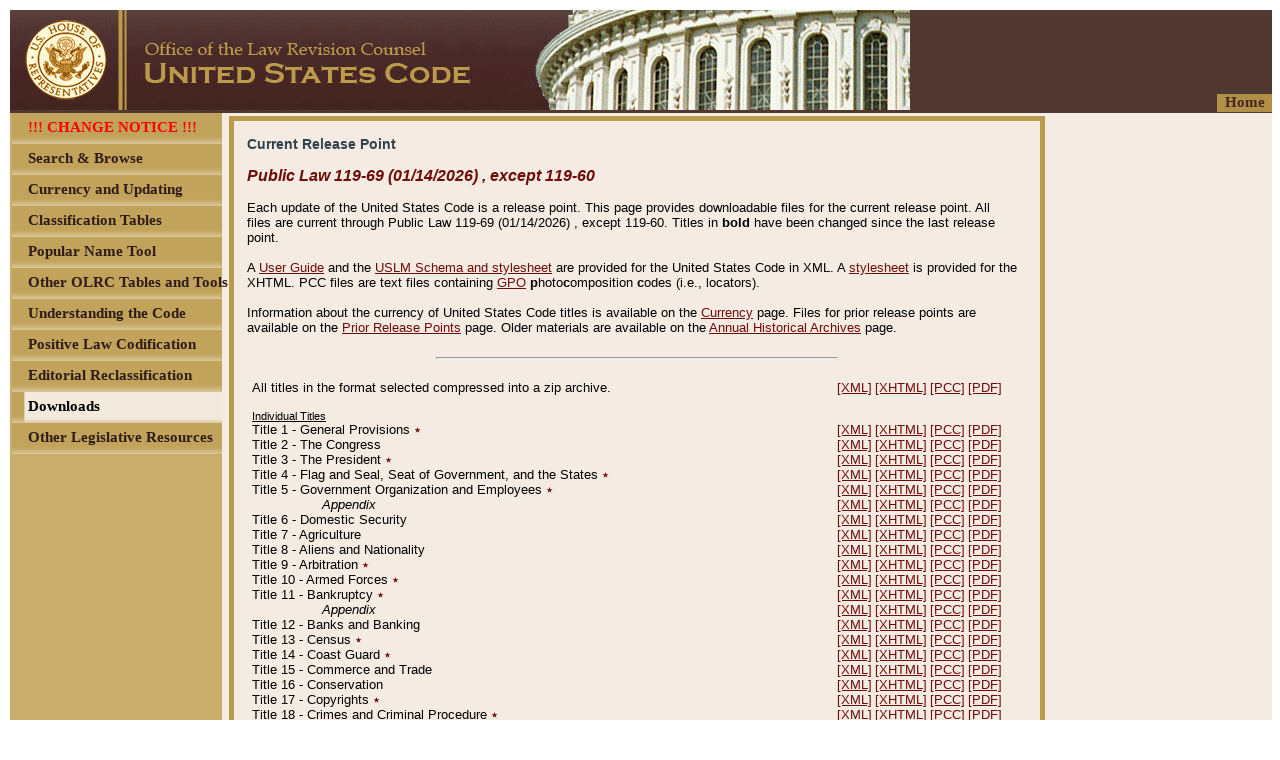

--- FILE ---
content_type: text/html;charset=UTF-8
request_url: https://uscode.house.gov/download/download.shtml;jsessionid=0259D38665E5751E95E01EFB210198CA
body_size: 85916
content:
<?xml version='1.0' encoding='UTF-8' ?>
<!DOCTYPE html PUBLIC "-//W3C//DTD XHTML 1.0 Transitional//EN" "http://www.w3.org/TR/xhtml1/DTD/xhtml1-transitional.dtd">
<html xmlns="http://www.w3.org/1999/xhtml"><head>
        <meta http-equiv="Content-Type" content="text/html; charset=UTF-8" />
        <meta http-equiv="X-UA-Compatible" content="IE=8" />
        <meta http-equiv="pragma" content="no-cache" /><!-- HTTP 1.0 -->
        <meta http-equiv="cache-control" content="no-cache,must-revalidate" /><!-- HTTP 1.1 -->
        <meta http-equiv="expires" content="0" />
        <link rel="shortcut icon" href="/javax.faces.resource/favicon.ico.xhtml?ln=images" /><link type="text/css" rel="stylesheet" href="/javax.faces.resource/cssLayout.css.xhtml?ln=css" /><script type="text/javascript" src="/javax.faces.resource/jsf.js.xhtml?ln=javax.faces"></script><link type="text/css" rel="stylesheet" href="/javax.faces.resource/static.css.xhtml?ln=css" /></head><body style="display:none;"><script type="text/javascript" src="/javax.faces.resource/browserPreferences.js.xhtml?ln=scripts"></script>
        <div id="body">
    <noscript>
        <div style="font-size: 12px; font-family: Arial; background-color: #F0F0FE;">
            This page is better viewed with a JavaScript enabled browser.
        </div>
    </noscript>
    <div id="header"><a href="/browse.xhtml;jsessionid=6523C497AD8079A59427E00C254A6C08"><img src="/javax.faces.resource/u4.png.xhtml?ln=images" alt="OLRC home" style="border: none;" /></a>
    </div>
            <div style="margin-left: 2px; clear: both;  background-color: rgb(201, 173, 109);"><div id="menu_homeLink">
        <div style="float:right;             width: 55px; height: 18px; font-family: Arial; margin-top: -20px;             text-align: center; cursor: pointer; background-color: rgb(187, 154, 74);             opacity: .9;             -ms-filter:'progid:DXImageTransform.Microsoft.Alpha(Opacity=90)';             filter: alpha(opacity=90);"><a href="/browse.xhtml;jsessionid=6523C497AD8079A59427E00C254A6C08" style="text-decoration: none; font-family: 'Calibri'; color: rgb(69, 38, 35); font-size: 15px; font-weight: bold;">
                    Home</a>
        </div></div>
    <div id="menu"><script type="text/javascript" src="/javax.faces.resource/menu.js.xhtml?ln=scripts"></script>
        <div id="subMenu">
		<!-- <c:if test="true"> --> <!-- class="children_item_-1" -->
	        <div id="item_SITE_CHANGE_NOTICE" onclick="showHideChildren('item_SITE_CHANGE_NOTICE','false','-1');" class="child_item_-1 main_item" style="position: relative; top: 0px; left: 0px; width: 100%; height: 31px; overflow: visible;">
	            <span id="item_SITE_CHANGE_NOTICE" style="width: 100%; height: 31px;"><img src="/javax.faces.resource/u6.png.xhtml?ln=images" style="width: 100%; height: 31px;" />
	            </span>
	            <div style="position: absolute; left: 16px; top: 6px; width: 100%; height: 18px; font-family: Arial; text-align: left; word-wrap: break-word; cursor: pointer;">
	                <span id="text_SITE_CHANGE_NOTICE" class="item_text" style="font-family: 'Calibri'; color: rgb(49, 28, 26); font-size: 15px; font-weight: bold;">
	                    !!! CHANGE NOTICE !!!
	                </span>
	            </div><a href="/currency/sitechange.html;jsessionid=6523C497AD8079A59427E00C254A6C08"><img src="/javax.faces.resource/transparent.gif.xhtml?ln=images" style="position: absolute; top: 0px; left: 0px; width: 100%; height: 31px; cursor: pointer; border: none;" /></a>
	        </div>
        <!-- </c:if> -->
		<!-- <c:if test="true"> --> <!-- class="children_item_-1" -->
	        <div id="item_SEARCH_BROWSE" onclick="showHideChildren('item_SEARCH_BROWSE','false','-1');" class="child_item_-1 main_item" style="position: relative; top: 0px; left: 0px; width: 100%; height: 31px; overflow: visible;">
	            <span id="item_SEARCH_BROWSE" style="width: 100%; height: 31px;"><img src="/javax.faces.resource/u6.png.xhtml?ln=images" style="width: 100%; height: 31px;" />
	            </span>
	            <div style="position: absolute; left: 16px; top: 6px; width: 100%; height: 18px; font-family: Arial; text-align: left; word-wrap: break-word; cursor: pointer;">
	                <span id="text_SEARCH_BROWSE" class="item_text" style="font-family: 'Calibri'; color: rgb(49, 28, 26); font-size: 15px; font-weight: bold;">
	                    Search &amp; Browse
	                </span>
	            </div><a href="/browse.xhtml;jsessionid=6523C497AD8079A59427E00C254A6C08"><img src="/javax.faces.resource/transparent.gif.xhtml?ln=images" style="position: absolute; top: 0px; left: 0px; width: 100%; height: 31px; cursor: pointer; border: none;" /></a>
	        </div>
        <!-- </c:if> -->
		<!-- <c:if test="true"> --> <!-- class="children_item_-1" -->
	        <div id="item_CURRENCY1" onclick="showHideChildren('item_CURRENCY1','false','-1');" class="child_item_-1 main_item" style="position: relative; top: 0px; left: 0px; width: 100%; height: 31px; overflow: visible;">
	            <span id="item_CURRENCY1" style="width: 100%; height: 31px;"><img src="/javax.faces.resource/u6.png.xhtml?ln=images" style="width: 100%; height: 31px;" />
	            </span>
	            <div style="position: absolute; left: 16px; top: 6px; width: 100%; height: 18px; font-family: Arial; text-align: left; word-wrap: break-word; cursor: pointer;">
	                <span id="text_CURRENCY1" class="item_text" style="font-family: 'Calibri'; color: rgb(49, 28, 26); font-size: 15px; font-weight: bold;">
	                    Currency and Updating
	                </span>
	            </div><a href="/currency/currency.shtml;jsessionid=6523C497AD8079A59427E00C254A6C08"><img src="/javax.faces.resource/transparent.gif.xhtml?ln=images" style="position: absolute; top: 0px; left: 0px; width: 100%; height: 31px; cursor: pointer; border: none;" /></a>
	        </div>
        <!-- </c:if> -->
		<!-- <c:if test="true"> --> <!-- class="children_item_-1" -->
	        <div id="item_CLASSIFICATION_TABLES" onclick="showHideChildren('item_CLASSIFICATION_TABLES','false','-1');" class="child_item_-1 main_item" style="position: relative; top: 0px; left: 0px; width: 100%; height: 31px; overflow: visible;">
	            <span id="item_CLASSIFICATION_TABLES" style="width: 100%; height: 31px;"><img src="/javax.faces.resource/u6.png.xhtml?ln=images" style="width: 100%; height: 31px;" />
	            </span>
	            <div style="position: absolute; left: 16px; top: 6px; width: 100%; height: 18px; font-family: Arial; text-align: left; word-wrap: break-word; cursor: pointer;">
	                <span id="text_CLASSIFICATION_TABLES" class="item_text" style="font-family: 'Calibri'; color: rgb(49, 28, 26); font-size: 15px; font-weight: bold;">
	                    Classification Tables
	                </span>
	            </div><a href="/classification/tables.shtml;jsessionid=6523C497AD8079A59427E00C254A6C08"><img src="/javax.faces.resource/transparent.gif.xhtml?ln=images" style="position: absolute; top: 0px; left: 0px; width: 100%; height: 31px; cursor: pointer; border: none;" /></a>
	        </div>
        <!-- </c:if> -->
		<!-- <c:if test="true"> --> <!-- class="children_item_-1" -->
	        <div id="item_POPULAR_NAME_TOOL" onclick="showHideChildren('item_POPULAR_NAME_TOOL','false','-1');" class="child_item_-1 main_item" style="position: relative; top: 0px; left: 0px; width: 100%; height: 31px; overflow: visible;">
	            <span id="item_POPULAR_NAME_TOOL" style="width: 100%; height: 31px;"><img src="/javax.faces.resource/u6.png.xhtml?ln=images" style="width: 100%; height: 31px;" />
	            </span>
	            <div style="position: absolute; left: 16px; top: 6px; width: 100%; height: 18px; font-family: Arial; text-align: left; word-wrap: break-word; cursor: pointer;">
	                <span id="text_POPULAR_NAME_TOOL" class="item_text" style="font-family: 'Calibri'; color: rgb(49, 28, 26); font-size: 15px; font-weight: bold;">
	                    Popular Name Tool
	                </span>
	            </div><a href="/popularnames/popularnames.htm;jsessionid=6523C497AD8079A59427E00C254A6C08"><img src="/javax.faces.resource/transparent.gif.xhtml?ln=images" style="position: absolute; top: 0px; left: 0px; width: 100%; height: 31px; cursor: pointer; border: none;" /></a>
	        </div>
        <!-- </c:if> -->
		<!-- <c:if test="true"> --> <!-- class="children_item_-1" -->
	        <div id="item_OTHER_TABLES_TOOLS" onclick="showHideChildren('item_OTHER_TABLES_TOOLS','true','-1');" class="child_item_-1 main_item" style="position: relative; top: 0px; left: 0px; width: 100%; height: 31px; overflow: visible;">
	            <span id="item_OTHER_TABLES_TOOLS" style="width: 100%; height: 31px;"><img src="/javax.faces.resource/u6.png.xhtml?ln=images" style="width: 100%; height: 31px;" />
	            </span>
	            <div style="position: absolute; left: 16px; top: 6px; width: 100%; height: 18px; font-family: Arial; text-align: left; word-wrap: break-word; cursor: pointer;">
	                <span id="text_OTHER_TABLES_TOOLS" class="item_text" style="font-family: 'Calibri'; color: rgb(49, 28, 26); font-size: 15px; font-weight: bold;">
	                    Other OLRC Tables and Tools
	                </span>
	            </div><a href="#.xhtml"><img src="/javax.faces.resource/transparent.gif.xhtml?ln=images" style="position: absolute; top: 0px; left: 0px; width: 100%; height: 31px; cursor: pointer; border: none;" /></a>
	        </div>
        <!-- </c:if> -->
		<!-- <c:if test="false"> --> <!-- class="children_item_OTHER_TABLES_TOOLS" -->
	        <div id="item_CITE_CHECKER" onclick="showHideChildren('item_CITE_CHECKER','false','OTHER_TABLES_TOOLS');" class="child_item_OTHER_TABLES_TOOLS children" style="position: relative; top: 0px; left: 0px; width: 100%; height: 31px; overflow: visible;">
	            <span id="item_CITE_CHECKER" style="width: 100%; height: 31px;"><img src="/javax.faces.resource/u6.png.xhtml?ln=images" style="width: 100%; height: 31px;" />
	            </span>
	            <div style="position: absolute; left: 16px; top: 6px; width: 100%; height: 18px; font-family: Arial; text-align: left; word-wrap: break-word; cursor: pointer;">
	                <span id="text_CITE_CHECKER" class="subitem_text" style="font-family: 'Calibri'; color: rgb(49, 28, 26); font-size: 15px; font-weight: bold;">
	                    Cite Checker
	                </span>
	            </div><a href="/cite.xhtml;jsessionid=6523C497AD8079A59427E00C254A6C08"><img src="/javax.faces.resource/transparent.gif.xhtml?ln=images" style="position: absolute; top: 0px; left: 0px; width: 100%; height: 31px; cursor: pointer; border: none;" /></a>
	        </div>
        <!-- </c:if> -->
		<!-- <c:if test="false"> --> <!-- class="children_item_OTHER_TABLES_TOOLS" -->
	        <div id="item_TABLEIII" onclick="showHideChildren('item_TABLEIII','false','OTHER_TABLES_TOOLS');" class="child_item_OTHER_TABLES_TOOLS children" style="position: relative; top: 0px; left: 0px; width: 100%; height: 31px; overflow: visible;">
	            <span id="item_TABLEIII" style="width: 100%; height: 31px;"><img src="/javax.faces.resource/u6.png.xhtml?ln=images" style="width: 100%; height: 31px;" />
	            </span>
	            <div style="position: absolute; left: 16px; top: 6px; width: 100%; height: 18px; font-family: Arial; text-align: left; word-wrap: break-word; cursor: pointer;">
	                <span id="text_TABLEIII" class="subitem_text" style="font-family: 'Calibri'; color: rgb(49, 28, 26); font-size: 15px; font-weight: bold;">
	                    Table III - Statutes at Large
	                </span>
	            </div><a href="/table3/table3years.htm;jsessionid=6523C497AD8079A59427E00C254A6C08"><img src="/javax.faces.resource/transparent.gif.xhtml?ln=images" style="position: absolute; top: 0px; left: 0px; width: 100%; height: 31px; cursor: pointer; border: none;" /></a>
	        </div>
        <!-- </c:if> -->
		<!-- <c:if test="false"> --> <!-- class="children_item_OTHER_TABLES_TOOLS" -->
	        <div id="item_OTHER_TABLES" onclick="showHideChildren('item_OTHER_TABLES','false','OTHER_TABLES_TOOLS');" class="child_item_OTHER_TABLES_TOOLS children" style="position: relative; top: 0px; left: 0px; width: 100%; height: 31px; overflow: visible;">
	            <span id="item_OTHER_TABLES" style="width: 100%; height: 31px;"><img src="/javax.faces.resource/u6.png.xhtml?ln=images" style="width: 100%; height: 31px;" />
	            </span>
	            <div style="position: absolute; left: 16px; top: 6px; width: 100%; height: 18px; font-family: Arial; text-align: left; word-wrap: break-word; cursor: pointer;">
	                <span id="text_OTHER_TABLES" class="subitem_text" style="font-family: 'Calibri'; color: rgb(49, 28, 26); font-size: 15px; font-weight: bold;">
	                    Other Tables
	                </span>
	            </div><a href="/tables/usctable1.htm;jsessionid=6523C497AD8079A59427E00C254A6C08"><img src="/javax.faces.resource/transparent.gif.xhtml?ln=images" style="position: absolute; top: 0px; left: 0px; width: 100%; height: 31px; cursor: pointer; border: none;" /></a>
	        </div>
        <!-- </c:if> -->
		<!-- <c:if test="true"> --> <!-- class="children_item_-1" -->
	        <div id="item_UNDERSTANTING" onclick="showHideChildren('item_UNDERSTANTING','true','-1');" class="child_item_-1 main_item" style="position: relative; top: 0px; left: 0px; width: 100%; height: 31px; overflow: visible;">
	            <span id="item_UNDERSTANTING" style="width: 100%; height: 31px;"><img src="/javax.faces.resource/u6.png.xhtml?ln=images" style="width: 100%; height: 31px;" />
	            </span>
	            <div style="position: absolute; left: 16px; top: 6px; width: 100%; height: 18px; font-family: Arial; text-align: left; word-wrap: break-word; cursor: pointer;">
	                <span id="text_UNDERSTANTING" class="item_text" style="font-family: 'Calibri'; color: rgb(49, 28, 26); font-size: 15px; font-weight: bold;">
	                    Understanding the Code
	                </span>
	            </div><a href="#.xhtml"><img src="/javax.faces.resource/transparent.gif.xhtml?ln=images" style="position: absolute; top: 0px; left: 0px; width: 100%; height: 31px; cursor: pointer; border: none;" /></a>
	        </div>
        <!-- </c:if> -->
		<!-- <c:if test="false"> --> <!-- class="children_item_UNDERSTANTING" -->
	        <div id="item_ABOUT_CODE" onclick="showHideChildren('item_ABOUT_CODE','false','UNDERSTANTING');" class="child_item_UNDERSTANTING children" style="position: relative; top: 0px; left: 0px; width: 100%; height: 31px; overflow: visible;">
	            <span id="item_ABOUT_CODE" style="width: 100%; height: 31px;"><img src="/javax.faces.resource/u6.png.xhtml?ln=images" style="width: 100%; height: 31px;" />
	            </span>
	            <div style="position: absolute; left: 16px; top: 6px; width: 100%; height: 18px; font-family: Arial; text-align: left; word-wrap: break-word; cursor: pointer;">
	                <span id="text_ABOUT_CODE" class="subitem_text" style="font-family: 'Calibri'; color: rgb(49, 28, 26); font-size: 15px; font-weight: bold;">
	                    About the Code and Website
	                </span>
	            </div><a href="/about_code.xhtml;jsessionid=6523C497AD8079A59427E00C254A6C08"><img src="/javax.faces.resource/transparent.gif.xhtml?ln=images" style="position: absolute; top: 0px; left: 0px; width: 100%; height: 31px; cursor: pointer; border: none;" /></a>
	        </div>
        <!-- </c:if> -->
		<!-- <c:if test="false"> --> <!-- class="children_item_UNDERSTANTING" -->
	        <div id="item_ABOUT_CLASSIFICATION" onclick="showHideChildren('item_ABOUT_CLASSIFICATION','false','UNDERSTANTING');" class="child_item_UNDERSTANTING children" style="position: relative; top: 0px; left: 0px; width: 100%; height: 31px; overflow: visible;">
	            <span id="item_ABOUT_CLASSIFICATION" style="width: 100%; height: 31px;"><img src="/javax.faces.resource/u6.png.xhtml?ln=images" style="width: 100%; height: 31px;" />
	            </span>
	            <div style="position: absolute; left: 16px; top: 6px; width: 100%; height: 18px; font-family: Arial; text-align: left; word-wrap: break-word; cursor: pointer;">
	                <span id="text_ABOUT_CLASSIFICATION" class="subitem_text" style="font-family: 'Calibri'; color: rgb(49, 28, 26); font-size: 15px; font-weight: bold;">
	                    About Classification
	                </span>
	            </div><a href="/about_classification.xhtml;jsessionid=6523C497AD8079A59427E00C254A6C08"><img src="/javax.faces.resource/transparent.gif.xhtml?ln=images" style="position: absolute; top: 0px; left: 0px; width: 100%; height: 31px; cursor: pointer; border: none;" /></a>
	        </div>
        <!-- </c:if> -->
		<!-- <c:if test="false"> --> <!-- class="children_item_UNDERSTANTING" -->
	        <div id="item_DETAILED_GUIDE" onclick="showHideChildren('item_DETAILED_GUIDE','false','UNDERSTANTING');" class="child_item_UNDERSTANTING children" style="position: relative; top: 0px; left: 0px; width: 100%; height: 31px; overflow: visible;">
	            <span id="item_DETAILED_GUIDE" style="width: 100%; height: 31px;"><img src="/javax.faces.resource/u6.png.xhtml?ln=images" style="width: 100%; height: 31px;" />
	            </span>
	            <div style="position: absolute; left: 16px; top: 6px; width: 100%; height: 18px; font-family: Arial; text-align: left; word-wrap: break-word; cursor: pointer;">
	                <span id="text_DETAILED_GUIDE" class="subitem_text" style="font-family: 'Calibri'; color: rgb(49, 28, 26); font-size: 15px; font-weight: bold;">
	                    Detailed Guide to the Code
	                </span>
	            </div><a href="/detailed_guide.xhtml;jsessionid=6523C497AD8079A59427E00C254A6C08"><img src="/javax.faces.resource/transparent.gif.xhtml?ln=images" style="position: absolute; top: 0px; left: 0px; width: 100%; height: 31px; cursor: pointer; border: none;" /></a>
	        </div>
        <!-- </c:if> -->
		<!-- <c:if test="false"> --> <!-- class="children_item_UNDERSTANTING" -->
	        <div id="item_FAQ" onclick="showHideChildren('item_FAQ','false','UNDERSTANTING');" class="child_item_UNDERSTANTING children" style="position: relative; top: 0px; left: 0px; width: 100%; height: 31px; overflow: visible;">
	            <span id="item_FAQ" style="width: 100%; height: 31px;"><img src="/javax.faces.resource/u6.png.xhtml?ln=images" style="width: 100%; height: 31px;" />
	            </span>
	            <div style="position: absolute; left: 16px; top: 6px; width: 100%; height: 18px; font-family: Arial; text-align: left; word-wrap: break-word; cursor: pointer;">
	                <span id="text_FAQ" class="subitem_text" style="font-family: 'Calibri'; color: rgb(49, 28, 26); font-size: 15px; font-weight: bold;">
	                    FAQ and Glossary
	                </span>
	            </div><a href="/faq.xhtml;jsessionid=6523C497AD8079A59427E00C254A6C08"><img src="/javax.faces.resource/transparent.gif.xhtml?ln=images" style="position: absolute; top: 0px; left: 0px; width: 100%; height: 31px; cursor: pointer; border: none;" /></a>
	        </div>
        <!-- </c:if> -->
		<!-- <c:if test="true"> --> <!-- class="children_item_-1" -->
	        <div id="item_POSITIVE_LAW" onclick="showHideChildren('item_POSITIVE_LAW','false','-1');" class="child_item_-1 main_item" style="position: relative; top: 0px; left: 0px; width: 100%; height: 31px; overflow: visible;">
	            <span id="item_POSITIVE_LAW" style="width: 100%; height: 31px;"><img src="/javax.faces.resource/u6.png.xhtml?ln=images" style="width: 100%; height: 31px;" />
	            </span>
	            <div style="position: absolute; left: 16px; top: 6px; width: 100%; height: 18px; font-family: Arial; text-align: left; word-wrap: break-word; cursor: pointer;">
	                <span id="text_POSITIVE_LAW" class="item_text" style="font-family: 'Calibri'; color: rgb(49, 28, 26); font-size: 15px; font-weight: bold;">
	                    Positive Law Codification
	                </span>
	            </div><a href="/codification/legislation.shtml;jsessionid=6523C497AD8079A59427E00C254A6C08"><img src="/javax.faces.resource/transparent.gif.xhtml?ln=images" style="position: absolute; top: 0px; left: 0px; width: 100%; height: 31px; cursor: pointer; border: none;" /></a>
	        </div>
        <!-- </c:if> -->
		<!-- <c:if test="true"> --> <!-- class="children_item_-1" -->
	        <div id="item_EDITORIAL_RECLASSIFICATION" onclick="showHideChildren('item_EDITORIAL_RECLASSIFICATION','false','-1');" class="child_item_-1 main_item" style="position: relative; top: 0px; left: 0px; width: 100%; height: 31px; overflow: visible;">
	            <span id="item_EDITORIAL_RECLASSIFICATION" style="width: 100%; height: 31px;"><img src="/javax.faces.resource/u6.png.xhtml?ln=images" style="width: 100%; height: 31px;" />
	            </span>
	            <div style="position: absolute; left: 16px; top: 6px; width: 100%; height: 18px; font-family: Arial; text-align: left; word-wrap: break-word; cursor: pointer;">
	                <span id="text_EDITORIAL_RECLASSIFICATION" class="item_text" style="font-family: 'Calibri'; color: rgb(49, 28, 26); font-size: 15px; font-weight: bold;">
	                    Editorial Reclassification
	                </span>
	            </div><a href="/editorialreclassification/reclassification.html;jsessionid=6523C497AD8079A59427E00C254A6C08"><img src="/javax.faces.resource/transparent.gif.xhtml?ln=images" style="position: absolute; top: 0px; left: 0px; width: 100%; height: 31px; cursor: pointer; border: none;" /></a>
	        </div>
        <!-- </c:if> -->
		<!-- <c:if test="true"> --> <!-- class="children_item_-1" -->
	        <div id="item_DOWNLOADS" onclick="showHideChildren('item_DOWNLOADS','false','-1');" class="child_item_-1 main_item" style="position: relative; top: 0px; left: 0px; width: 100%; height: 31px; overflow: visible;">
	            <span id="item_DOWNLOADS" style="width: 100%; height: 31px;"><img src="/javax.faces.resource/u29.png.xhtml?ln=images" style="width: 100%; height: 31px;" />
	            </span>
	            <div style="position: absolute; left: 16px; top: 6px; width: 100%; height: 18px; font-family: Arial; text-align: left; word-wrap: break-word; cursor: pointer;">
	                <span id="text_DOWNLOADS" class="item_text" style="font-family: 'Calibri'; color: rgb(0, 0, 0); font-size: 15px; font-weight: bold;">
	                    Downloads
	                </span>
	            </div><a href="/download/download.shtml;jsessionid=6523C497AD8079A59427E00C254A6C08"><img src="/javax.faces.resource/transparent.gif.xhtml?ln=images" style="position: absolute; top: 0px; left: 0px; width: 100%; height: 31px; cursor: pointer; border: none;" /></a>
	        </div>
        <!-- </c:if> -->
		<!-- <c:if test="true"> --> <!-- class="children_item_-1" -->
	        <div id="item_OTHER_RESOURCES" onclick="showHideChildren('item_OTHER_RESOURCES','true','-1');" class="child_item_-1 main_item" style="position: relative; top: 0px; left: 0px; width: 100%; height: 31px; overflow: visible;">
	            <span id="item_OTHER_RESOURCES" style="width: 100%; height: 31px;"><img src="/javax.faces.resource/u6.png.xhtml?ln=images" style="width: 100%; height: 31px;" />
	            </span>
	            <div style="position: absolute; left: 16px; top: 6px; width: 100%; height: 18px; font-family: Arial; text-align: left; word-wrap: break-word; cursor: pointer;">
	                <span id="text_OTHER_RESOURCES" class="item_text" style="font-family: 'Calibri'; color: rgb(49, 28, 26); font-size: 15px; font-weight: bold;">
	                    Other Legislative Resources
	                </span>
	            </div><a href="#.xhtml"><img src="/javax.faces.resource/transparent.gif.xhtml?ln=images" style="position: absolute; top: 0px; left: 0px; width: 100%; height: 31px; cursor: pointer; border: none;" /></a>
	        </div>
        <!-- </c:if> -->
		<!-- <c:if test="false"> --> <!-- class="children_item_OTHER_RESOURCES" -->
	        <div id="item_CONGRESS_GOV" onclick="showHideChildren('item_CONGRESS_GOV','false','OTHER_RESOURCES');" class="child_item_OTHER_RESOURCES children" style="position: relative; top: 0px; left: 0px; width: 100%; height: 31px; overflow: visible;">
	            <span id="item_CONGRESS_GOV" style="width: 100%; height: 31px;"><img src="/javax.faces.resource/u6.png.xhtml?ln=images" style="width: 100%; height: 31px;" />
	            </span>
	            <div style="position: absolute; left: 16px; top: 6px; width: 100%; height: 18px; font-family: Arial; text-align: left; word-wrap: break-word; cursor: pointer;">
	                <span id="text_CONGRESS_GOV" class="subitem_text" style="font-family: 'Calibri'; color: rgb(49, 28, 26); font-size: 15px; font-weight: bold;">
	                    CONGRESS.GOV
	                </span>
	            </div><a href="https://congress.gov/"><img src="/javax.faces.resource/transparent.gif.xhtml?ln=images" style="position: absolute; top: 0px; left: 0px; width: 100%; height: 31px; cursor: pointer; border: none;" /></a>
	        </div>
        <!-- </c:if> -->
		<!-- <c:if test="false"> --> <!-- class="children_item_OTHER_RESOURCES" -->
	        <div id="item_GOVINFO" onclick="showHideChildren('item_GOVINFO','false','OTHER_RESOURCES');" class="child_item_OTHER_RESOURCES children" style="position: relative; top: 0px; left: 0px; width: 100%; height: 31px; overflow: visible;">
	            <span id="item_GOVINFO" style="width: 100%; height: 31px;"><img src="/javax.faces.resource/u6.png.xhtml?ln=images" style="width: 100%; height: 31px;" />
	            </span>
	            <div style="position: absolute; left: 16px; top: 6px; width: 100%; height: 18px; font-family: Arial; text-align: left; word-wrap: break-word; cursor: pointer;">
	                <span id="text_GOVINFO" class="subitem_text" style="font-family: 'Calibri'; color: rgb(49, 28, 26); font-size: 15px; font-weight: bold;">
	                    govinfo
	                </span>
	            </div><a href="https://www.govinfo.gov"><img src="/javax.faces.resource/transparent.gif.xhtml?ln=images" style="position: absolute; top: 0px; left: 0px; width: 100%; height: 31px; cursor: pointer; border: none;" /></a>
	        </div>
        <!-- </c:if> -->
		<!-- <c:if test="false"> --> <!-- class="children_item_OTHER_RESOURCES" -->
	        <div id="item_HOLC_STATUTE_COMPILATIONS" onclick="showHideChildren('item_HOLC_STATUTE_COMPILATIONS','false','OTHER_RESOURCES');" class="child_item_OTHER_RESOURCES children" style="position: relative; top: 0px; left: 0px; width: 100%; height: 31px; overflow: visible;">
	            <span id="item_HOLC_STATUTE_COMPILATIONS" style="width: 100%; height: 31px;"><img src="/javax.faces.resource/u6.png.xhtml?ln=images" style="width: 100%; height: 31px;" />
	            </span>
	            <div style="position: absolute; left: 16px; top: 6px; width: 100%; height: 18px; font-family: Arial; text-align: left; word-wrap: break-word; cursor: pointer;">
	                <span id="text_HOLC_STATUTE_COMPILATIONS" class="subitem_text" style="font-family: 'Calibri'; color: rgb(49, 28, 26); font-size: 15px; font-weight: bold;">
	                    HOLC Statutory Compilations
	                </span>
	            </div><a href="https://www.govinfo.gov/app/collection/comps/"><img src="/javax.faces.resource/transparent.gif.xhtml?ln=images" style="position: absolute; top: 0px; left: 0px; width: 100%; height: 31px; cursor: pointer; border: none;" /></a>
	        </div>
        <!-- </c:if> -->
        <script type="text/javascript"><!--
           menu_init('DOWNLOADS');
        --></script>
    </div>
</div>
                <div id="content" class="page_content">
                    <div class="page_content_internal"><head><title>DOWNLOAD THE UNITED STATES CODE</title></head>



<style>

  
  div.pageframe{
   border-style:solid;
   border-width:5px;
   padding:3px;
   border-color:rgb(187, 154, 74);
   width:800px;
   overflow: auto;
  }



  div.uscitemlist{
   padding: 15px;
   width:750px;
  }

 div.uscitem{
  width: 750px;
  overflow:hidden;
 }
 
	 div.uscitemblank{
  width: 750px;
  overflow:hidden;
 }
	div.uscitem:hover{
		background-color:rgb(225, 210, 174); 
	}
	 
  div.usctitle{
   float:left;
   text-align:left;
   text-indent: -70px;
   padding-left: 70px;
  }

  
  div.usctitlechanged{
   float:left;
   text-align:left;
   text-indent: -70px;
   padding-left: 70px;
   font-weight: bold;
  }
  
  
    div.usctitleminoreditorialchange{
   float:left;
   text-align:left;
   text-indent: -70px;
   padding-left: 70px;
   color: Grey;
   font-weight: bold;
  }



		
  div.usctitle#alltitles{
   float:left;
   text-align:left;
   text-indent: -70px;
   padding-left: 70px;
  }

		

  div.usctitleappendix{
   float:left;
   text-align:left;
   padding-left:70px;
   font-style:italic;
  }


  div.usctitleappendixchanged{
   float:left;
   text-align:left;
   padding-left:70px;
   font-style:italic;
   font-weight: bold;
  }

  div.itemcurrency{
   display:none;
  }


  div.usctitleheading{
   float:left;
   width:350px;
   text-align:left;
   text-indent: -70px;
   padding-left: 70px;
   font-size: smaller;
   text-decoration: underline;
  }

		

  div.currencyheading{
   display:none;
  }



  div.itemdownloadlinks{
   float:right;
   text-align:right;
   font-size: smaller;
  }


  div.schemacss{
   padding-left:30px;
   font-style:italic;
   font-size: 90%;
  }

		
  
  a{
   color:rgb(111, 11, 11);
  }

  a.fn{
   color:rgb(111, 11, 11);
   text-decoration: none;
  }


  span.deadlink{
   color:grey;
   text-decoration: underline;
   cursor: default;
  }



  h3.releasepointinformation{
   text-indent: 10px;
   font-style: italic;
   font-size: larger;
   margin-bottom: 0px;
  }

		

   h3.releasepointinformationline2{
				text-indent: 10px;
				font-weight: normal;
				color: black;
				margin-top: 0px;
		}

		

		h4.inpageheader{
		 text-indent: 10px;
		 margin-bottom: 0px;
		 padding-bottom: 0px;
		}



		p.uscxmlresources{
		 padding-top: 0px;
		 margin-top: 15px;
		 text-indent: 0px;
		}

		

		p.releasepointdescription{
			text-indent: 0px;
   margin-top: 15px;			
		}



		hr.textbreak{
			width: 400px;
		}

		
</style>

		  <div class="pageframe">


<h2>Current Release Point</h2>
<h3 class="releasepointinformation">Public Law 119-69 (01/14/2026) , except 119-60</h3>

<p class="releasepointdescription">
Each update of the United States Code is a release point. This page provides downloadable files for the current release point. All files are current through Public Law 119-69 (01/14/2026) , except 119-60. Titles in <b>bold</b> have been changed since the last release point.
</p>


<p class="uscxmlresources">A <a href="resources/USLM-User-Guide.pdf">User Guide</a> and the <a href="resources/schemaandcss.zip">USLM Schema and stylesheet</a> are provided for the United States Code in XML. A <a href="resources/uscxhtmlcss.zip">stylesheet</a> is provided for the XHTML. PCC files are text files containing <a href="http://www.gpo.gov">GPO</a> <b>p</b>hoto<b>c</b>omposition <b>c</b>odes (i.e., locators).
</p>

  		
<p class="releasepointdescription">Information about the currency of United States Code titles is available on the <a href="/currency/currency.shtml">Currency</a> page.  Files for prior release points are available on the <a href="priorreleasepoints.htm">Prior Release Points</a> page. Older materials are available on the <a href="annualhistoricalarchives/annualhistoricalarchives.htm">Annual Historical Archives</a> page.</p>

		
  
  
		<br/>
		<hr class="textbreak"/>





	

						<div class=uscitemlist>

						<div class="uscitem">

        <div class="usctitle" id="alltitles">

          All titles in the format selected compressed into a zip archive.

        </div>



        <div class="itemcurrency">

          &nbsp;

        </div>



        <div class="itemdownloadlinks">

          <a href="releasepoints/us/pl/119/69not60/xml_uscAll@119-69not60.zip" title="All USC Titles in XML">[XML]</a>&nbsp;<a href="releasepoints/us/pl/119/69not60/htm_uscAll@119-69not60.zip" title="All USC Titles in XHTML">[XHTML]</a>&nbsp;<a href="releasepoints/us/pl/119/69not60/pcc_uscAll@119-69not60.zip" title="All USC Titles in PCC">[PCC]</a>&nbsp;<a href="releasepoints/us/pl/119/69not60/pdf_uscAll@119-69not60.zip" title="All USC Titles in PDF">[PDF]</a>

        </div>

      </div>

						

						<div class="uscitemblank">

	        <div class="usctitle" id="heading">

             &nbsp;

	        </div>



	        <div class="currencyheading">

	          &nbsp;

	        </div>



	        <div class="itemdownloadlinks">

          &nbsp;

	        </div>

	      </div>

						

      <div>

	        <div class="usctitleheading" id="heading">

             Individual Titles 

	        </div>



	        <div class="currencyheading">

	          Current Through

	        </div>



	        <div class="itemdownloadlinks">

          &nbsp;

	        </div>

	      </div>





      <div class="uscitem">

        <div class="usctitle" id="us/usc/t1">

          Title 1 - General Provisions <span class="footnote"><a href="#fn" class="fn">&#1645;</a></span>

        </div>



        <div class="itemcurrency">

          119-69not60

        </div>



        <div class="itemdownloadlinks">

          <a href="releasepoints/us/pl/119/69not60/xml_usc01@119-69not60.zip" title="Title 1 XML">[XML]</a>&nbsp;<a href="releasepoints/us/pl/119/69not60/htm_usc01@119-69not60.zip" title="Title 1 XHTML">[XHTML]</a>&nbsp;<a href="releasepoints/us/pl/119/69not60/pcc_usc01@119-69not60.zip" title="Title 1 PCC">[PCC]</a>&nbsp;<a href="releasepoints/us/pl/119/69not60/pdf_usc01@119-69not60.zip" title="Title 1 PDF">[PDF]</a>

        </div>

      </div>



      <div class="uscitem">

        <div class="usctitle" id="us/usc/t2">

          Title 2 - The Congress

        </div>



        <div class="itemcurrency">

          119-69not60

        </div>



        <div class="itemdownloadlinks">

          <a href="releasepoints/us/pl/119/69not60/xml_usc02@119-69not60.zip" title="Title 2 XML">[XML]</a>&nbsp;<a href="releasepoints/us/pl/119/69not60/htm_usc02@119-69not60.zip" title="Title 2 XHTML">[XHTML]</a>&nbsp;<a href="releasepoints/us/pl/119/69not60/pcc_usc02@119-69not60.zip" title="Title 2 PCC">[PCC]</a>&nbsp;<a href="releasepoints/us/pl/119/69not60/pdf_usc02@119-69not60.zip" title="Title 2 PDF">[PDF]</a>

        </div>

      </div>



      <div class="uscitem">

        <div class="usctitle" id="us/usc/t3">

          Title 3 - The President <span class="footnote"><a href="#fn" class="fn">&#1645;</a></span>

        </div>



        <div class="itemcurrency">

          119-69not60

        </div>



        <div class="itemdownloadlinks">

          <a href="releasepoints/us/pl/119/69not60/xml_usc03@119-69not60.zip" title="Title ? XML">[XML]</a>&nbsp;<a href="releasepoints/us/pl/119/69not60/htm_usc03@119-69not60.zip" title="Title 3 XHTML">[XHTML]</a>&nbsp;<a href="releasepoints/us/pl/119/69not60/pcc_usc03@119-69not60.zip" title="Title 3 PCC">[PCC]</a>&nbsp;<a href="releasepoints/us/pl/119/69not60/pdf_usc03@119-69not60.zip" title="Title 3 PDF">[PDF]</a>

        </div>

      </div>



      <div class="uscitem">

        <div class="usctitle" id="us/usc/t4">

          Title 4 - Flag and Seal, Seat of Government, and the States <span class="footnote"><a href="#fn" class="fn">&#1645;</a></span>

        </div>



        <div class="itemcurrency">

          119-69not60

        </div>



        <div class="itemdownloadlinks">

          <a href="releasepoints/us/pl/119/69not60/xml_usc04@119-69not60.zip" title="Title 4 XML">[XML]</a>&nbsp;<a href="releasepoints/us/pl/119/69not60/htm_usc04@119-69not60.zip" title="Title 4 XHTML">[XHTML]</a>&nbsp;<a href="releasepoints/us/pl/119/69not60/pcc_usc04@119-69not60.zip" title="Title 4 PCC">[PCC]</a>&nbsp;<a href="releasepoints/us/pl/119/69not60/pdf_usc04@119-69not60.zip" title="Title 4 PDF">[PDF]</a>

        </div>

      </div>



      <div class="uscitem">

        <div class="usctitle" id="us/usc/t5">

          Title 5 - Government Organization and Employees <span class="footnote"><a href="#fn" class="fn">&#1645;</a></span>

        </div>



        <div class="itemcurrency">

          119-69not60

        </div>



        <div class="itemdownloadlinks">

          <a href="releasepoints/us/pl/119/69not60/xml_usc05@119-69not60.zip" title="Title 5 XML">[XML]</a>&nbsp;<a href="releasepoints/us/pl/119/69not60/htm_usc05@119-69not60.zip" title="Title 5 XHTML">[XHTML]</a>&nbsp;<a href="releasepoints/us/pl/119/69not60/pcc_usc05@119-69not60.zip" title="Title 5 PCC">[PCC]</a>&nbsp;<a href="releasepoints/us/pl/119/69not60/pdf_usc05@119-69not60.zip" title="Title 5 PDF">[PDF]</a>

        </div>

      </div>



      <div class="uscitem">

        <div class="usctitleappendix" id="us/usc/t5a">

          Appendix

        </div>



        <div class="itemcurrency">

          119-69not60

        </div>



        <div class="itemdownloadlinks">

          <a href="releasepoints/us/pl/119/69not60/xml_usc05a@119-69not60.zip" title="Title 5 App. XML">[XML]</a>&nbsp;<a href="releasepoints/us/pl/119/69not60/htm_usc05a@119-69not60.zip" title="Title 5 App. XHTML">[XHTML]</a>&nbsp;<a href="releasepoints/us/pl/119/69not60/pcc_usc05a@119-69not60.zip" title="Title 5 App. PCC">[PCC]</a>&nbsp;<a href="releasepoints/us/pl/119/69not60/pdf_usc05a@119-69not60.zip" title="Title 5 App. PDF">[PDF]</a>

        </div>

      </div>



      <div class="uscitem">

        <div class="usctitle" id="us/usc/t6">

          Title 6 - Domestic Security

        </div>



        <div class="itemcurrency">

          119-69not60

        </div>



        <div class="itemdownloadlinks">

          <a href="releasepoints/us/pl/119/69not60/xml_usc06@119-69not60.zip" title="Title 6 XML">[XML]</a>&nbsp;<a href="releasepoints/us/pl/119/69not60/htm_usc06@119-69not60.zip" title="Title 6 XHTML">[XHTML]</a>&nbsp;<a href="releasepoints/us/pl/119/69not60/pcc_usc06@119-69not60.zip" title="Title 6 PCC">[PCC]</a>&nbsp;<a href="releasepoints/us/pl/119/69not60/pdf_usc06@119-69not60.zip" title="Title 6 PDF">[PDF]</a>

        </div>

      </div>



      <div class="uscitem">

        <div class="usctitle" id="us/usc/t7">

          Title 7 - Agriculture

        </div>



        <div class="itemcurrency">

          119-69not60

        </div>



        <div class="itemdownloadlinks">

          <a href="releasepoints/us/pl/119/69not60/xml_usc07@119-69not60.zip" title="Title 7 XML">[XML]</a>&nbsp;<a href="releasepoints/us/pl/119/69not60/htm_usc07@119-69not60.zip" title="Title 7 XHTML">[XHTML]</a>&nbsp;<a href="releasepoints/us/pl/119/69not60/pcc_usc07@119-69not60.zip" title="Title 7 PCC">[PCC]</a>&nbsp;<a href="releasepoints/us/pl/119/69not60/pdf_usc07@119-69not60.zip" title="Title 7 PDF">[PDF]</a>

        </div>

      </div>



      <div class="uscitem">

        <div class="usctitle" id="us/usc/t8">

          Title 8 - Aliens and Nationality

        </div>



        <div class="itemcurrency">

          119-69not60

        </div>



        <div class="itemdownloadlinks">

          <a href="releasepoints/us/pl/119/69not60/xml_usc08@119-69not60.zip" title="Title 8 XML">[XML]</a>&nbsp;<a href="releasepoints/us/pl/119/69not60/htm_usc08@119-69not60.zip" title="Title 8 XHTML">[XHTML]</a>&nbsp;<a href="releasepoints/us/pl/119/69not60/pcc_usc08@119-69not60.zip" title="Title 8 PCC">[PCC]</a>&nbsp;<a href="releasepoints/us/pl/119/69not60/pdf_usc08@119-69not60.zip" title="Title 8 PDF">[PDF]</a>

        </div>

      </div>



      <div class="uscitem">

        <div class="usctitle" id="us/usc/t9">

          Title 9 - Arbitration <span class="footnote"><a href="#fn" class="fn">&#1645;</a></span>

        </div>



        <div class="itemcurrency">

          119-69not60

        </div>



        <div class="itemdownloadlinks">

          <a href="releasepoints/us/pl/119/69not60/xml_usc09@119-69not60.zip" title="Title 9 XML">[XML]</a>&nbsp;<a href="releasepoints/us/pl/119/69not60/htm_usc09@119-69not60.zip" title="Title 9 XHTML">[XHTML]</a>&nbsp;<a href="releasepoints/us/pl/119/69not60/pcc_usc09@119-69not60.zip" title="Title 9 PCC">[PCC]</a>&nbsp;<a href="releasepoints/us/pl/119/69not60/pdf_usc09@119-69not60.zip" title="Title 9 PDF">[PDF]</a>

        </div>

      </div>



      <div class="uscitem">

        <div class="usctitle" id="us/usc/t10">

          Title 10 - Armed Forces <span class="footnote"><a href="#fn" class="fn">&#1645;</a></span>

        </div>



        <div class="itemcurrency">

          119-69not60

        </div>



        <div class="itemdownloadlinks">

          <a href="releasepoints/us/pl/119/69not60/xml_usc10@119-69not60.zip" title="Title 10 XML">[XML]</a>&nbsp;<a href="releasepoints/us/pl/119/69not60/htm_usc10@119-69not60.zip" title="Title 10 XHTML">[XHTML]</a>&nbsp;<a href="releasepoints/us/pl/119/69not60/pcc_usc10@119-69not60.zip" title="Title 10 PCC">[PCC]</a>&nbsp;<a href="releasepoints/us/pl/119/69not60/pdf_usc10@119-69not60.zip" title="Title 10 PDF">[PDF]</a>

        </div>

      </div>



      <div class="uscitem">

        <div class="usctitle" id="us/usc/t11">

          Title 11 - Bankruptcy <span class="footnote"><a href="#fn" class="fn">&#1645;</a></span>

        </div>



        <div class="itemcurrency">

          119-69not60

        </div>



        <div class="itemdownloadlinks">

          <a href="releasepoints/us/pl/119/69not60/xml_usc11@119-69not60.zip" title="Title 11 XML">[XML]</a>&nbsp;<a href="releasepoints/us/pl/119/69not60/htm_usc11@119-69not60.zip" title="Title 11 XHTML">[XHTML]</a>&nbsp;<a href="releasepoints/us/pl/119/69not60/pcc_usc11@119-69not60.zip" title="Title 11 PCC">[PCC]</a>&nbsp;<a href="releasepoints/us/pl/119/69not60/pdf_usc11@119-69not60.zip" title="Title 11 PDF">[PDF]</a>

        </div>

      </div>



      <div class="uscitem">

        <div class="usctitleappendix" id="us/usc/t11a">

          Appendix

        </div>



        <div class="itemcurrency">

          119-69not60

        </div>



        <div class="itemdownloadlinks">

          <a href="releasepoints/us/pl/119/69not60/xml_usc11a@119-69not60.zip" title="Title 11 App.  XML">[XML]</a>&nbsp;<a href="releasepoints/us/pl/119/69not60/htm_usc11a@119-69not60.zip" title="Title 11 App. XHTML">[XHTML]</a>&nbsp;<a href="releasepoints/us/pl/119/69not60/pcc_usc11a@119-69not60.zip" title="Title 11 App. PCC">[PCC]</a>&nbsp;<a href="releasepoints/us/pl/119/69not60/pdf_usc11a@119-69not60.zip" title="Title 11 App. PDF">[PDF]</a>

        </div>

      </div>



      <div class="uscitem">

        <div class="usctitle" id="us/usc/t12">

          Title 12 - Banks and Banking

        </div>



        <div class="itemcurrency">

          119-69not60

        </div>



        <div class="itemdownloadlinks">

          <a href="releasepoints/us/pl/119/69not60/xml_usc12@119-69not60.zip" title="Title 12 XML">[XML]</a>&nbsp;<a href="releasepoints/us/pl/119/69not60/htm_usc12@119-69not60.zip" title="Title 12 XHTML">[XHTML]</a>&nbsp;<a href="releasepoints/us/pl/119/69not60/pcc_usc12@119-69not60.zip" title="Title 12 PCC">[PCC]</a>&nbsp;<a href="releasepoints/us/pl/119/69not60/pdf_usc12@119-69not60.zip" title="Title 12 PDF">[PDF]</a>

        </div>

      </div>



      <div class="uscitem">

        <div class="usctitle" id="us/usc/t13">

          Title 13 - Census <span class="footnote"><a href="#fn" class="fn">&#1645;</a></span>

        </div>



        <div class="itemcurrency">

          119-69not60

        </div>



        <div class="itemdownloadlinks">

          <a href="releasepoints/us/pl/119/69not60/xml_usc13@119-69not60.zip" title="Title 13 XML">[XML]</a>&nbsp;<a href="releasepoints/us/pl/119/69not60/htm_usc13@119-69not60.zip" title="Title 13 XHTML">[XHTML]</a>&nbsp;<a href="releasepoints/us/pl/119/69not60/pcc_usc13@119-69not60.zip" title="Title 13 PCC">[PCC]</a>&nbsp;<a href="releasepoints/us/pl/119/69not60/pdf_usc13@119-69not60.zip" title="Title 13 PDF">[PDF]</a>

        </div>

      </div>



      <div class="uscitem">

        <div class="usctitle" id="us/usc/t14">

          Title 14 - Coast Guard <span class="footnote"><a href="#fn" class="fn">&#1645;</a></span>

        </div>



        <div class="itemcurrency">

          119-69not60

        </div>



        <div class="itemdownloadlinks">

          <a href="releasepoints/us/pl/119/69not60/xml_usc14@119-69not60.zip" title="Title 14 XML">[XML]</a>&nbsp;<a href="releasepoints/us/pl/119/69not60/htm_usc14@119-69not60.zip" title="Title 14 XHTML">[XHTML]</a>&nbsp;<a href="releasepoints/us/pl/119/69not60/pcc_usc14@119-69not60.zip" title="Title 14 PCC">[PCC]</a>&nbsp;<a href="releasepoints/us/pl/119/69not60/pdf_usc14@119-69not60.zip" title="Title 14 PDF">[PDF]</a>

        </div>

      </div>



      <div class="uscitem">

        <div class="usctitle" id="us/usc/t15">

          Title 15 - Commerce and Trade

        </div>



        <div class="itemcurrency">

          119-69not60

        </div>



        <div class="itemdownloadlinks">

          <a href="releasepoints/us/pl/119/69not60/xml_usc15@119-69not60.zip" title="Title 15 XML">[XML]</a>&nbsp;<a href="releasepoints/us/pl/119/69not60/htm_usc15@119-69not60.zip" title="Title 15 XHTML">[XHTML]</a>&nbsp;<a href="releasepoints/us/pl/119/69not60/pcc_usc15@119-69not60.zip" title="Title 15 PCC">[PCC]</a>&nbsp;<a href="releasepoints/us/pl/119/69not60/pdf_usc15@119-69not60.zip" title="Title 15 PDF">[PDF]</a>

        </div>

      </div>



      <div class="uscitem">

        <div class="usctitle" id="us/usc/t16">

          Title 16 - Conservation

        </div>



        <div class="itemcurrency">

          119-69not60

        </div>



        <div class="itemdownloadlinks">

          <a href="releasepoints/us/pl/119/69not60/xml_usc16@119-69not60.zip" title="Title 16 XML">[XML]</a>&nbsp;<a href="releasepoints/us/pl/119/69not60/htm_usc16@119-69not60.zip" title="Title 16 XHTML">[XHTML]</a>&nbsp;<a href="releasepoints/us/pl/119/69not60/pcc_usc16@119-69not60.zip" title="Title 16 PCC">[PCC]</a>&nbsp;<a href="releasepoints/us/pl/119/69not60/pdf_usc16@119-69not60.zip" title="Title 16 PDF">[PDF]</a>

        </div>

      </div>



      <div class="uscitem">

        <div class="usctitle" id="us/usc/t17">

          Title 17 - Copyrights <span class="footnote"><a href="#fn" class="fn">&#1645;</a></span>

        </div>



        <div class="itemcurrency">

          119-69not60

        </div>



        <div class="itemdownloadlinks">

          <a href="releasepoints/us/pl/119/69not60/xml_usc17@119-69not60.zip" title="Title 17 XML">[XML]</a>&nbsp;<a href="releasepoints/us/pl/119/69not60/htm_usc17@119-69not60.zip" title="Title 17 XHTML">[XHTML]</a>&nbsp;<a href="releasepoints/us/pl/119/69not60/pcc_usc17@119-69not60.zip" title="Title 17 PCC">[PCC]</a>&nbsp;<a href="releasepoints/us/pl/119/69not60/pdf_usc17@119-69not60.zip" title="Title 17 PDF">[PDF]</a>

        </div>

      </div>



      <div class="uscitem">

        <div class="usctitle" id="us/usc/t18">

          Title 18 - Crimes and Criminal Procedure <span class="footnote"><a href="#fn" class="fn">&#1645;</a></span>

        </div>



        <div class="itemcurrency">

          119-69not60

        </div>



        <div class="itemdownloadlinks">

          <a href="releasepoints/us/pl/119/69not60/xml_usc18@119-69not60.zip" title="Title 18 XML">[XML]</a>&nbsp;<a href="releasepoints/us/pl/119/69not60/htm_usc18@119-69not60.zip" title="Title 18 XHTML">[XHTML]</a>&nbsp;<a href="releasepoints/us/pl/119/69not60/pcc_usc18@119-69not60.zip" title="Title 18 PCC">[PCC]</a>&nbsp;<a href="releasepoints/us/pl/119/69not60/pdf_usc18@119-69not60.zip" title="Title 18 PDF">[PDF]</a>

        </div>

      </div>



      <div class="uscitem">

        <div class="usctitleappendix" id="us/usc/t18a">

          Appendix

        </div>



        <div class="itemcurrency">

          119-69not60

        </div>



        <div class="itemdownloadlinks">

         <a href="releasepoints/us/pl/119/69not60/xml_usc18a@119-69not60.zip" title="Title 18 App. XML">[XML]</a>&nbsp;<a href="releasepoints/us/pl/119/69not60/htm_usc18a@119-69not60.zip" title="Title 18 App. XHTML">[XHTML]</a>&nbsp;<a href="releasepoints/us/pl/119/69not60/pcc_usc18a@119-69not60.zip" title="Title 18 App. PCC">[PCC]</a>&nbsp;<a href="releasepoints/us/pl/119/69not60/pdf_usc18a@119-69not60.zip" title="Title 18 App. PDF">[PDF]</a>

        </div>

      </div>



      <div class="uscitem">

        <div class="usctitle" id="us/usc/t19">

          Title 19 - Customs Duties

        </div>



        <div class="itemcurrency">

          119-69not60

        </div>



        <div class="itemdownloadlinks">

          <a href="releasepoints/us/pl/119/69not60/xml_usc19@119-69not60.zip" title="Title 19 XML">[XML]</a>&nbsp;<a href="releasepoints/us/pl/119/69not60/htm_usc19@119-69not60.zip" title="Title 19 XHTML">[XHTML]</a>&nbsp;<a href="releasepoints/us/pl/119/69not60/pcc_usc19@119-69not60.zip" title="Title 19 PCC">[PCC]</a>&nbsp;<a href="releasepoints/us/pl/119/69not60/pdf_usc19@119-69not60.zip" title="Title 19 PDF">[PDF]</a>

        </div>

      </div>



      <div class="uscitem">

        <div class="usctitle" id="us/usc/t20">

          Title 20 - Education

        </div>



        <div class="itemcurrency">

          119-69not60

        </div>



        <div class="itemdownloadlinks">

          <a href="releasepoints/us/pl/119/69not60/xml_usc20@119-69not60.zip" title="Title 20 XML">[XML]</a>&nbsp;<a href="releasepoints/us/pl/119/69not60/htm_usc20@119-69not60.zip" title="Title 20 XHTML">[XHTML]</a>&nbsp;<a href="releasepoints/us/pl/119/69not60/pcc_usc20@119-69not60.zip" title="Title 20 PCC">[PCC]</a>&nbsp;<a href="releasepoints/us/pl/119/69not60/pdf_usc20@119-69not60.zip" title="Title 20 PDF">[PDF]</a>

        </div>

      </div>



      <div class="uscitem">

        <div class="usctitle" id="us/usc/t21">

          Title 21 - Food and Drugs

        </div>



        <div class="itemcurrency">

          119-69not60

        </div>



        <div class="itemdownloadlinks">

          <a href="releasepoints/us/pl/119/69not60/xml_usc21@119-69not60.zip" title="Title 21 XML">[XML]</a>&nbsp;<a href="releasepoints/us/pl/119/69not60/htm_usc21@119-69not60.zip" title="Title 21 XHTML">[XHTML]</a>&nbsp;<a href="releasepoints/us/pl/119/69not60/pcc_usc21@119-69not60.zip" title="Title 21 PCC">[PCC]</a>&nbsp;<a href="releasepoints/us/pl/119/69not60/pdf_usc21@119-69not60.zip" title="Title 21 PDF">[PDF]</a>

        </div>

      </div>



      <div class="uscitem">

        <div class="usctitle" id="us/usc/t22">

          Title 22 - Foreign Relations and Intercourse

        </div>



        <div class="itemcurrency">

          119-69not60

        </div>



        <div class="itemdownloadlinks">

          <a href="releasepoints/us/pl/119/69not60/xml_usc22@119-69not60.zip" title="Title 22 XML">[XML]</a>&nbsp;<a href="releasepoints/us/pl/119/69not60/htm_usc22@119-69not60.zip" title="Title 22 XHTML">[XHTML]</a>&nbsp;<a href="releasepoints/us/pl/119/69not60/pcc_usc22@119-69not60.zip" title="Title 22 PCC">[PCC]</a>&nbsp;<a href="releasepoints/us/pl/119/69not60/pdf_usc22@119-69not60.zip" title="Title 22 PDF">[PDF]</a>

        </div>

      </div>



      <div class="uscitem">

        <div class="usctitle" id="us/usc/t23">

          Title 23 - Highways <span class="footnote"><a href="#fn" class="fn">&#1645;</a></span>

        </div>



        <div class="itemcurrency">

          119-69not60

        </div>



        <div class="itemdownloadlinks">

          <a href="releasepoints/us/pl/119/69not60/xml_usc23@119-69not60.zip" title="Title 23 XML">[XML]</a>&nbsp;<a href="releasepoints/us/pl/119/69not60/htm_usc23@119-69not60.zip" title="Title 23 XHTML">[XHTML]</a>&nbsp;<a href="releasepoints/us/pl/119/69not60/pcc_usc23@119-69not60.zip" title="Title 23 PCC">[PCC]</a>&nbsp;<a href="releasepoints/us/pl/119/69not60/pdf_usc23@119-69not60.zip" title="Title 23 PDF">[PDF]</a>

        </div>

      </div>



      <div class="uscitem">

        <div class="usctitle" id="us/usc/t24">

          Title 24 - Hospitals and Asylums

        </div>



        <div class="itemcurrency">

          119-69not60

        </div>



        <div class="itemdownloadlinks">

          <a href="releasepoints/us/pl/119/69not60/xml_usc24@119-69not60.zip" title="Title 24 XML">[XML]</a>&nbsp;<a href="releasepoints/us/pl/119/69not60/htm_usc24@119-69not60.zip" title="Title 24 XHTML">[XHTML]</a>&nbsp;<a href="releasepoints/us/pl/119/69not60/pcc_usc24@119-69not60.zip" title="Title 24 PCC">[PCC]</a>&nbsp;<a href="releasepoints/us/pl/119/69not60/pdf_usc24@119-69not60.zip" title="Title 24 PDF">[PDF]</a>

        </div>

      </div>



      <div class="uscitem">

        <div class="usctitle" id="us/usc/t25">

          Title 25 - Indians

        </div>



        <div class="itemcurrency">

          119-69not60

        </div>



        <div class="itemdownloadlinks">

          <a href="releasepoints/us/pl/119/69not60/xml_usc25@119-69not60.zip" title="Title 25 XML">[XML]</a>&nbsp;<a href="releasepoints/us/pl/119/69not60/htm_usc25@119-69not60.zip" title="Title 25 XHTML">[XHTML]</a>&nbsp;<a href="releasepoints/us/pl/119/69not60/pcc_usc25@119-69not60.zip" title="Title 25 PCC">[PCC]</a>&nbsp;<a href="releasepoints/us/pl/119/69not60/pdf_usc25@119-69not60.zip" title="Title 25 PDF">[PDF]</a>

        </div>

      </div>



      <div class="uscitem">

        <div class="usctitle" id="us/usc/t26">

          Title 26 - Internal Revenue Code

        </div>



        <div class="itemcurrency">

          119-69not60

        </div>



        <div class="itemdownloadlinks">

          <a href="releasepoints/us/pl/119/69not60/xml_usc26@119-69not60.zip" title="Title 26 XML">[XML]</a>&nbsp;<a href="releasepoints/us/pl/119/69not60/htm_usc26@119-69not60.zip" title="Title 26 XHTML">[XHTML]</a>&nbsp;<a href="releasepoints/us/pl/119/69not60/pcc_usc26@119-69not60.zip" title="Title 26 PCC">[PCC]</a>&nbsp;<a href="releasepoints/us/pl/119/69not60/pdf_usc26@119-69not60.zip" title="Title 26 PDF">[PDF]</a>

        </div>

      </div>



      <div class="uscitem">

        <div class="usctitle" id="us/usc/t27">

          Title 27 - Intoxicating Liquors

        </div>



        <div class="itemcurrency">

          119-69not60

        </div>



        <div class="itemdownloadlinks">

          <a href="releasepoints/us/pl/119/69not60/xml_usc27@119-69not60.zip" title="Title 27 XML">[XML]</a>&nbsp;<a href="releasepoints/us/pl/119/69not60/htm_usc27@119-69not60.zip" title="Title 27 XHTML">[XHTML]</a>&nbsp;<a href="releasepoints/us/pl/119/69not60/pcc_usc27@119-69not60.zip" title="Title 27 PCC">[PCC]</a>&nbsp;<a href="releasepoints/us/pl/119/69not60/pdf_usc27@119-69not60.zip" title="Title 27 PDF">[PDF]</a>

        </div>

      </div>



      <div class="uscitem">

        <div class="usctitle" id="us/usc/t28">

          Title 28 - Judiciary and Judicial Procedure <span class="footnote"><a href="#fn" class="fn">&#1645;</a></span>

        </div>



        <div class="itemcurrency">

          119-69not60

        </div>



        <div class="itemdownloadlinks">

          <a href="releasepoints/us/pl/119/69not60/xml_usc28@119-69not60.zip" title="Title 28 XML">[XML]</a>&nbsp;<a href="releasepoints/us/pl/119/69not60/htm_usc28@119-69not60.zip" title="Title 28 XHTML">[XHTML]</a>&nbsp;<a href="releasepoints/us/pl/119/69not60/pcc_usc28@119-69not60.zip" title="Title 28 PCC">[PCC]</a>&nbsp;<a href="releasepoints/us/pl/119/69not60/pdf_usc28@119-69not60.zip" title="Title 28 PDF">[PDF]</a>

        </div>

      </div>



      <div class="uscitem">

        <div class="usctitleappendix" id="us/usc/t28a">

          Appendix

        </div>



        <div class="itemcurrency">

          119-69not60

        </div>



        <div class="itemdownloadlinks">

          <a href="releasepoints/us/pl/119/69not60/xml_usc28a@119-69not60.zip" title="Title 28 App. XML">[XML]</a>&nbsp;<a href="releasepoints/us/pl/119/69not60/htm_usc28a@119-69not60.zip" title="Title 28 App. XHTML">[XHTML]</a>&nbsp;<a href="releasepoints/us/pl/119/69not60/pcc_usc28a@119-69not60.zip" title="Title 28 App. PCC">[PCC]</a>&nbsp;<a href="releasepoints/us/pl/119/69not60/pdf_usc28a@119-69not60.zip" title="Title 28 App. PDF">[PDF]</a>

        </div>

      </div>



      <div class="uscitem">

        <div class="usctitle" id="us/usc/t29">

          Title 29 - Labor

        </div>



        <div class="itemcurrency">

          119-69not60

        </div>



        <div class="itemdownloadlinks">

          <a href="releasepoints/us/pl/119/69not60/xml_usc29@119-69not60.zip" title="Title 29 XML">[XML]</a>&nbsp;<a href="releasepoints/us/pl/119/69not60/htm_usc29@119-69not60.zip" title="Title 29 XHTML">[XHTML]</a>&nbsp;<a href="releasepoints/us/pl/119/69not60/pcc_usc29@119-69not60.zip" title="Title 29 PCC">[PCC]</a>&nbsp;<a href="releasepoints/us/pl/119/69not60/pdf_usc29@119-69not60.zip" title="Title 29 PDF">[PDF]</a>

        </div>

      </div>



      <div class="uscitem">

        <div class="usctitle" id="us/usc/t30">

          Title 30 - Mineral Lands and Mining

        </div>



        <div class="itemcurrency">

          119-69not60

        </div>



        <div class="itemdownloadlinks">

          <a href="releasepoints/us/pl/119/69not60/xml_usc30@119-69not60.zip" title="Title 30 XML">[XML]</a>&nbsp;<a href="releasepoints/us/pl/119/69not60/htm_usc30@119-69not60.zip" title="Title 30 XHTML">[XHTML]</a>&nbsp;<a href="releasepoints/us/pl/119/69not60/pcc_usc30@119-69not60.zip" title="Title 30 PCC">[PCC]</a>&nbsp;<a href="releasepoints/us/pl/119/69not60/pdf_usc30@119-69not60.zip" title="Title 30 PDF">[PDF]</a>

        </div>

      </div>



      <div class="uscitem">

        <div class="usctitle" id="us/usc/t31">

          Title 31 - Money and Finance <span class="footnote"><a href="#fn" class="fn">&#1645;</a></span>

        </div>



        <div class="itemcurrency">

          119-69not60

        </div>



        <div class="itemdownloadlinks">

          <a href="releasepoints/us/pl/119/69not60/xml_usc31@119-69not60.zip" title="Title 31 XML">[XML]</a>&nbsp;<a href="releasepoints/us/pl/119/69not60/htm_usc31@119-69not60.zip" title="Title 31 XHTML">[XHTML]</a>&nbsp;<a href="releasepoints/us/pl/119/69not60/pcc_usc31@119-69not60.zip" title="Title 31 PCC">[PCC]</a>&nbsp;<a href="releasepoints/us/pl/119/69not60/pdf_usc31@119-69not60.zip" title="Title 31 PDF">[PDF]</a>

        </div>

      </div>



      <div class="uscitem">

        <div class="usctitle" id="us/usc/t32">

          Title 32 - National Guard <span class="footnote"><a href="#fn" class="fn">&#1645;</a></span>

        </div>



        <div class="itemcurrency">

          119-69not60

        </div>



        <div class="itemdownloadlinks">

          <a href="releasepoints/us/pl/119/69not60/xml_usc32@119-69not60.zip" title="Title 32 XML">[XML]</a>&nbsp;<a href="releasepoints/us/pl/119/69not60/htm_usc32@119-69not60.zip" title="Title 32 XHTML">[XHTML]</a>&nbsp;<a href="releasepoints/us/pl/119/69not60/pcc_usc32@119-69not60.zip" title="Title 32 PCC">[PCC]</a>&nbsp;<a href="releasepoints/us/pl/119/69not60/pdf_usc32@119-69not60.zip" title="Title 32 PDF">[PDF]</a>

        </div>

      </div>



      <div class="uscitem">

        <div class="usctitle" id="us/usc/t33">

          Title 33 - Navigation and Navigable Waters

        </div>



        <div class="itemcurrency">

          119-69not60

        </div>



        <div class="itemdownloadlinks">

          <a href="releasepoints/us/pl/119/69not60/xml_usc33@119-69not60.zip" title="Title 33 XML">[XML]</a>&nbsp;<a href="releasepoints/us/pl/119/69not60/htm_usc33@119-69not60.zip" title="Title 33 XHTML">[XHTML]</a>&nbsp;<a href="releasepoints/us/pl/119/69not60/pcc_usc33@119-69not60.zip" title="Title 33 PCC">[PCC]</a>&nbsp;<a href="releasepoints/us/pl/119/69not60/pdf_usc33@119-69not60.zip" title="Title 33 PDF">[PDF]</a>

        </div>

      </div>



      <div class="uscitem">

        <div class="usctitle" id="us/usc/t34">

          Title 34 - Crime Control and Law Enforcement

        </div>



        <div class="itemcurrency">

          119-69not60

        </div>



        <div class="itemdownloadlinks">

          <a href="releasepoints/us/pl/119/69not60/xml_usc34@119-69not60.zip" title="Title 34 XML">[XML]</a>&nbsp;<a href="releasepoints/us/pl/119/69not60/htm_usc34@119-69not60.zip" title="Title 34 XHTML">[XHTML]</a>&nbsp;<a href="releasepoints/us/pl/119/69not60/pcc_usc34@119-69not60.zip" title="Title 34 PCC">[PCC]</a>&nbsp;<a href="releasepoints/us/pl/119/69not60/pdf_usc34@119-69not60.zip" title="Title 34 PDF">[PDF]</a>

        </div>

      </div>



      <div class="uscitem">

        <div class="usctitle" id="us/usc/t35">

          Title 35 - Patents <span class="footnote"><a href="#fn" class="fn">&#1645;</a></span>

        </div>



        <div class="itemcurrency">

          119-69not60

        </div>



        <div class="itemdownloadlinks">

          <a href="releasepoints/us/pl/119/69not60/xml_usc35@119-69not60.zip" title="Title 35 XML">[XML]</a>&nbsp;<a href="releasepoints/us/pl/119/69not60/htm_usc35@119-69not60.zip" title="Title 35 XHTML">[XHTML]</a>&nbsp;<a href="releasepoints/us/pl/119/69not60/pcc_usc35@119-69not60.zip" title="Title 35 PCC">[PCC]</a>&nbsp;<a href="releasepoints/us/pl/119/69not60/pdf_usc35@119-69not60.zip" title="Title 35 PDF">[PDF]</a>

        </div>

      </div>



      <div class="uscitem">

        <div class="usctitle" id="us/usc/t36">

          Title 36 - Patriotic and National Observances, Ceremonies, and Organizations <span class="footnote"><a href="#fn" class="fn">&#1645;</a></span>

        </div>



        <div class="itemcurrency">

          119-69not60

        </div>



        <div class="itemdownloadlinks">

          <a href="releasepoints/us/pl/119/69not60/xml_usc36@119-69not60.zip" title="Title 36 XML">[XML]</a>&nbsp;<a href="releasepoints/us/pl/119/69not60/htm_usc36@119-69not60.zip" title="Title 36 XHTML">[XHTML]</a>&nbsp;<a href="releasepoints/us/pl/119/69not60/pcc_usc36@119-69not60.zip" title="Title 36 PCC">[PCC]</a>&nbsp;<a href="releasepoints/us/pl/119/69not60/pdf_usc36@119-69not60.zip" title="Title 36 PDF">[PDF]</a>

        </div>

      </div>



 



      <div class="uscitem">

        <div class="usctitle" id="us/usc/t37">

          Title 37 - Pay and Allowances of the Uniformed Services <span class="footnote"><a href="#fn" class="fn">&#1645;</a></span>

        </div>



        <div class="itemcurrency">

          119-69not60

        </div>



        <div class="itemdownloadlinks">

          <a href="releasepoints/us/pl/119/69not60/xml_usc37@119-69not60.zip" title="Title 37 XML">[XML]</a>&nbsp;<a href="releasepoints/us/pl/119/69not60/htm_usc37@119-69not60.zip" title="Title 37 XHTML">[XHTML]</a>&nbsp;<a href="releasepoints/us/pl/119/69not60/pcc_usc37@119-69not60.zip" title="Title 37 PCC">[PCC]</a>&nbsp;<a href="releasepoints/us/pl/119/69not60/pdf_usc37@119-69not60.zip" title="Title 37 PDF">[PDF]</a>

        </div>

      </div>



      <div class="uscitem">

        <div class="usctitle" id="us/usc/t38">

          Title 38 - Veterans' Benefits <span class="footnote"><a href="#fn" class="fn">&#1645;</a></span>

        </div>



        <div class="itemcurrency">

          119-69not60

        </div>



        <div class="itemdownloadlinks">

          <a href="releasepoints/us/pl/119/69not60/xml_usc38@119-69not60.zip" title="Title 38 XML">[XML]</a>&nbsp;<a href="releasepoints/us/pl/119/69not60/htm_usc38@119-69not60.zip" title="Title 38 XHTML">[XHTML]</a>&nbsp;<a href="releasepoints/us/pl/119/69not60/pcc_usc38@119-69not60.zip" title="Title 38 PCC">[PCC]</a>&nbsp;<a href="releasepoints/us/pl/119/69not60/pdf_usc38@119-69not60.zip" title="Title 38 PDF">[PDF]</a>

        </div>

      </div>



      <div class="uscitem">

        <div class="usctitle" id="us/usc/t39">

          Title 39 - Postal Service <span class="footnote"><a href="#fn" class="fn">&#1645;</a></span>

        </div>



        <div class="itemcurrency">

          119-69not60

        </div>



        <div class="itemdownloadlinks">

          <a href="releasepoints/us/pl/119/69not60/xml_usc39@119-69not60.zip" title="Title 39 XML">[XML]</a>&nbsp;<a href="releasepoints/us/pl/119/69not60/htm_usc39@119-69not60.zip" title="Title 39 XHTML">[XHTML]</a>&nbsp;<a href="releasepoints/us/pl/119/69not60/pcc_usc39@119-69not60.zip" title="Title 39 PCC">[PCC]</a>&nbsp;<a href="releasepoints/us/pl/119/69not60/pdf_usc39@119-69not60.zip" title="Title 39 PDF">[PDF]</a>

        </div>

      </div>



      <div class="uscitem">

        <div class="usctitle" id="us/usc/t40">

          Title 40 - Public Buildings, Property, and Works <span class="footnote"><a href="#fn" class="fn">&#1645;</a></span>

        </div>



        <div class="itemcurrency">

          119-69not60

        </div>



        <div class="itemdownloadlinks">

          <a href="releasepoints/us/pl/119/69not60/xml_usc40@119-69not60.zip" title="Title 40 XML">[XML]</a>&nbsp;<a href="releasepoints/us/pl/119/69not60/htm_usc40@119-69not60.zip" title="Title 40 XHTML">[XHTML]</a>&nbsp;<a href="releasepoints/us/pl/119/69not60/pcc_usc40@119-69not60.zip" title="Title 40 PCC">[PCC]</a>&nbsp;<a href="releasepoints/us/pl/119/69not60/pdf_usc40@119-69not60.zip" title="Title 40 PDF">[PDF]</a>

        </div>

      </div>



      <div class="uscitem">

        <div class="usctitle" id="us/usc/t41">

          Title 41 - Public Contracts <span class="footnote"><a href="#fn" class="fn">&#1645;</a></span>

        </div>



        <div class="itemcurrency">

          119-69not60

        </div>



        <div class="itemdownloadlinks">

          <a href="releasepoints/us/pl/119/69not60/xml_usc41@119-69not60.zip" title="Title 41 XML">[XML]</a>&nbsp;<a href="releasepoints/us/pl/119/69not60/htm_usc41@119-69not60.zip" title="Title 41 XHTML">[XHTML]</a>&nbsp;<a href="releasepoints/us/pl/119/69not60/pcc_usc41@119-69not60.zip" title="Title 41 PCC">[PCC]</a>&nbsp;<a href="releasepoints/us/pl/119/69not60/pdf_usc41@119-69not60.zip" title="Title 41 PDF">[PDF]</a>

        </div>

      </div>



      <div class="uscitem">

        <div class="usctitlechanged" id="us/usc/t42">

          Title 42 - The Public Health and Welfare

        </div>



        <div class="itemcurrency">

          119-69not60

        </div>



        <div class="itemdownloadlinks">

          <a href="releasepoints/us/pl/119/69not60/xml_usc42@119-69not60.zip" title="Title 42 XML">[XML]</a>&nbsp;<a href="releasepoints/us/pl/119/69not60/htm_usc42@119-69not60.zip" title="Title 42 XHTML">[XHTML]</a>&nbsp;<a href="releasepoints/us/pl/119/69not60/pcc_usc42@119-69not60.zip" title="Title 42 PCC">[PCC]</a>&nbsp;<a href="releasepoints/us/pl/119/69not60/pdf_usc42@119-69not60.zip" title="Title 42 PDF">[PDF]</a>

        </div>

      </div>



      <div class="uscitem">

        <div class="usctitle" id="us/usc/t43">

          Title 43 - Public Lands

        </div>



        <div class="itemcurrency">

          119-69not60

        </div>



        <div class="itemdownloadlinks">

          <a href="releasepoints/us/pl/119/69not60/xml_usc43@119-69not60.zip" title="Title 43 XML">[XML]</a>&nbsp;<a href="releasepoints/us/pl/119/69not60/htm_usc43@119-69not60.zip" title="Title 43 XHTML">[XHTML]</a>&nbsp;<a href="releasepoints/us/pl/119/69not60/pcc_usc43@119-69not60.zip" title="Title 43 PCC">[PCC]</a>&nbsp;<a href="releasepoints/us/pl/119/69not60/pdf_usc43@119-69not60.zip" title="Title 43 PDF">[PDF]</a>

        </div>

      </div>



      <div class="uscitem">

        <div class="usctitle" id="us/usc/t44">

          Title 44 - Public Printing and Documents <span class="footnote"><a href="#fn" class="fn">&#1645;</a></span>

        </div>



        <div class="itemcurrency">

          119-69not60

        </div>



        <div class="itemdownloadlinks">

          <a href="releasepoints/us/pl/119/69not60/xml_usc44@119-69not60.zip" title="Title 44 XML">[XML]</a>&nbsp;<a href="releasepoints/us/pl/119/69not60/htm_usc44@119-69not60.zip" title="Title 44 XHTML">[XHTML]</a>&nbsp;<a href="releasepoints/us/pl/119/69not60/pcc_usc44@119-69not60.zip" title="Title 44 PCC">[PCC]</a>&nbsp;<a href="releasepoints/us/pl/119/69not60/pdf_usc44@119-69not60.zip" title="Title 44 PDF">[PDF]</a>

        </div>

      </div>



      <div class="uscitem">

        <div class="usctitle" id="us/usc/t45">

          Title 45 - Railroads

        </div>



        <div class="itemcurrency">

          119-69not60

        </div>



        <div class="itemdownloadlinks">

          <a href="releasepoints/us/pl/119/69not60/xml_usc45@119-69not60.zip" title="Title 45 XML">[XML]</a>&nbsp;<a href="releasepoints/us/pl/119/69not60/htm_usc45@119-69not60.zip" title="Title 45 XHTML">[XHTML]</a>&nbsp;<a href="releasepoints/us/pl/119/69not60/pcc_usc45@119-69not60.zip" title="Title 45 PCC">[PCC]</a>&nbsp;<a href="releasepoints/us/pl/119/69not60/pdf_usc45@119-69not60.zip" title="Title 45 PDF">[PDF]</a>

        </div>

      </div>



      <div class="uscitem">

        <div class="usctitle" id="us/usc/t46">

          Title 46 - Shipping <span class="footnote"><a href="#fn" class="fn">&#1645;</a></span>

        </div>



        <div class="itemcurrency">

          119-69not60

        </div>



        <div class="itemdownloadlinks">

          <a href="releasepoints/us/pl/119/69not60/xml_usc46@119-69not60.zip" title="Title 46 XML">[XML]</a>&nbsp;<a href="releasepoints/us/pl/119/69not60/htm_usc46@119-69not60.zip" title="Title 46 XHTML">[XHTML]</a>&nbsp;<a href="releasepoints/us/pl/119/69not60/pcc_usc46@119-69not60.zip" title="Title 46 PCC">[PCC]</a>&nbsp;<a href="releasepoints/us/pl/119/69not60/pdf_usc46@119-69not60.zip" title="Title 46 PDF">[PDF]</a>

        </div>

      </div>



      <div class="uscitem">

        <div class="usctitle" id="us/usc/t47">

          Title 47 - Telecommunications

        </div>



        <div class="itemcurrency">

          119-69not60

        </div>



        <div class="itemdownloadlinks">

          <a href="releasepoints/us/pl/119/69not60/xml_usc47@119-69not60.zip" title="Title 47 XML">[XML]</a>&nbsp;<a href="releasepoints/us/pl/119/69not60/htm_usc47@119-69not60.zip" title="Title 47 XHTML">[XHTML]</a>&nbsp;<a href="releasepoints/us/pl/119/69not60/pcc_usc47@119-69not60.zip" title="Title 47 PCC">[PCC]</a>&nbsp;<a href="releasepoints/us/pl/119/69not60/pdf_usc47@119-69not60.zip" title="Title 47 PDF">[PDF]</a>

        </div>

      </div>



      <div class="uscitem">

        <div class="usctitle" id="us/usc/t48">

          Title 48 - Territories and Insular Possessions

        </div>



        <div class="itemcurrency">

          119-69not60

        </div>



        <div class="itemdownloadlinks">

          <a href="releasepoints/us/pl/119/69not60/xml_usc48@119-69not60.zip" title="Title 48 XML">[XML]</a>&nbsp;<a href="releasepoints/us/pl/119/69not60/htm_usc48@119-69not60.zip" title="Title 48 XHTML">[XHTML]</a>&nbsp;<a href="releasepoints/us/pl/119/69not60/pcc_usc48@119-69not60.zip" title="Title 48 PCC">[PCC]</a>&nbsp;<a href="releasepoints/us/pl/119/69not60/pdf_usc48@119-69not60.zip" title="Title 48 PDF">[PDF]</a>

        </div>

      </div>



      <div class="uscitem">

        <div class="usctitle" id="us/usc/t49">

          Title 49 - Transportation <span class="footnote"><a href="#fn" class="fn">&#1645;</a></span>

        </div>



        <div class="itemcurrency">

          119-69not60

        </div>



        <div class="itemdownloadlinks">

          <a href="releasepoints/us/pl/119/69not60/xml_usc49@119-69not60.zip" title="Title 49 XML">[XML]</a>&nbsp;<a href="releasepoints/us/pl/119/69not60/htm_usc49@119-69not60.zip" title="Title 49 XHTML">[XHTML]</a>&nbsp;<a href="releasepoints/us/pl/119/69not60/pcc_usc49@119-69not60.zip" title="Title 49 PCC">[PCC]</a>&nbsp;<a href="releasepoints/us/pl/119/69not60/pdf_usc49@119-69not60.zip" title="Title 49 PDF">[PDF]</a>

        </div>

      </div>



      <div class="uscitem">

        <div class="usctitle" id="us/usc/t50">

          Title 50 - War and National Defense

        </div>



        <div class="itemcurrency">

          119-69not60

        </div>



        <div class="itemdownloadlinks">

          <a href="releasepoints/us/pl/119/69not60/xml_usc50@119-69not60.zip" title="Title 50 XML">[XML]</a>&nbsp;<a href="releasepoints/us/pl/119/69not60/htm_usc50@119-69not60.zip" title="Title 50 XHTML">[XHTML]</a>&nbsp;<a href="releasepoints/us/pl/119/69not60/pcc_usc50@119-69not60.zip" title="Title 50 PCC">[PCC]</a>&nbsp;<a href="releasepoints/us/pl/119/69not60/pdf_usc50@119-69not60.zip" title="Title 50 PDF">[PDF]</a>

        </div>

      </div>



      <div class="uscitem">

        <div class="usctitleappendix" id="us/usc/t50a">

          Appendix

        </div>



        <div class="itemcurrency">

          119-69not60

        </div>



        <div class="itemdownloadlinks">

          <a href="releasepoints/us/pl/119/69not60/xml_usc50a@119-69not60.zip" title="Title 50 App. XML">[XML]</a>&nbsp;<a href="releasepoints/us/pl/119/69not60/htm_usc50a@119-69not60.zip" title="Title 50 App. XHTML">[XHTML]</a>&nbsp;<a href="releasepoints/us/pl/119/69not60/pcc_usc50a@119-69not60.zip" title="Title 50 App. PCC">[PCC]</a>&nbsp;<a href="releasepoints/us/pl/119/69not60/pdf_usc50a@119-69not60.zip" title="Title 50 App. PDF">[PDF]</a>

        </div>

      </div>



      <div class="uscitem">

        <div class="usctitle" id="us/usc/t51">

          Title 51 - National and Commercial Space Programs <span class="footnote"><a href="#fn" class="fn">&#1645;</a></span>

        </div>



        <div class="itemcurrency">

          119-69not60

        </div>



        <div class="itemdownloadlinks">

          <a href="releasepoints/us/pl/119/69not60/xml_usc51@119-69not60.zip" title="Title 51 XML">[XML]</a>&nbsp;<a href="releasepoints/us/pl/119/69not60/htm_usc51@119-69not60.zip" title="Title 51 XHTML">[XHTML]</a>&nbsp;<a href="releasepoints/us/pl/119/69not60/pcc_usc51@119-69not60.zip" title="Title 51 PCC">[PCC]</a>&nbsp;<a href="releasepoints/us/pl/119/69not60/pdf_usc51@119-69not60.zip" title="Title 51 PDF">[PDF]</a>

        </div>

      </div>

	  
      <div class="uscitem">

        <div class="usctitle" id="us/usc/t52">

          Title 52 - Voting and Elections

        </div>



        <div class="itemcurrency">

          119-69not60

        </div>



        <div class="itemdownloadlinks">

          <a href="releasepoints/us/pl/119/69not60/xml_usc52@119-69not60.zip" title="Title 52 XML">[XML]</a>&nbsp;<a href="releasepoints/us/pl/119/69not60/htm_usc52@119-69not60.zip" title="Title 52 XHTML">[XHTML]</a>&nbsp;<a href="releasepoints/us/pl/119/69not60/pcc_usc52@119-69not60.zip" title="Title 52 PCC">[PCC]</a>&nbsp;<a href="releasepoints/us/pl/119/69not60/pdf_usc52@119-69not60.zip" title="Title 52 PDF">[PDF]</a>

        </div>

      </div>


	  
      <div class="uscitem">

        <div class="usctitle" id="us/usc/t53">

          Title 53 [Reserved]

        </div>



        <div class="itemcurrency">

          119-69not60

        </div>



        <div class="itemdownloadlinks">

          <a href="releasepoints/us/pl/119/69not60/xml_usc53@119-69not60.zip" title="Title 53 XML">[XML]</a>&nbsp;<a href="releasepoints/us/pl/119/69not60/htm_usc53@119-69not60.zip" title="Title 53 XHTML">[XHTML]</a>&nbsp;<a href="releasepoints/us/pl/119/69not60/pcc_usc53@119-69not60.zip" title="Title 53 PCC">[PCC]</a>&nbsp;<a href="releasepoints/us/pl/119/69not60/pdf_usc53@119-69not60.zip" title="Title 53 PDF">[PDF]</a>

        </div>

      </div>
	  
	  
	  
      <div class="uscitem">

        <div class="usctitle" id="us/usc/t54" style="padding-bottom: 10px;">

          Title 54 - National Park Service and Related Programs <span class="footnote"><a href="#fn" class="fn">&#1645;</a></span>

        </div>



        <div class="itemcurrency">

          119-69not60

        </div>



        <div class="itemdownloadlinks">

          <a href="releasepoints/us/pl/119/69not60/xml_usc54@119-69not60.zip" title="Title 54 XML">[XML]</a>&nbsp;<a href="releasepoints/us/pl/119/69not60/htm_usc54@119-69not60.zip" title="Title 54 XHTML">[XHTML]</a>&nbsp;<a href="releasepoints/us/pl/119/69not60/pcc_usc54@119-69not60.zip" title="Title 54 PCC">[PCC]</a>&nbsp;<a href="releasepoints/us/pl/119/69not60/pdf_usc54@119-69not60.zip" title="Title 54 PDF">[PDF]</a>

        </div>

      </div>
	  


</div>    						

 <!--  
<h4 id="fn"> Test</h4>
-->		
		<div  class="notes">

   <p id="fn"><span class="footnote" >&#1645;</span> This title has been enacted as positive law. However, any Appendix to this title has not been enacted as part of the title.</p>


      </div>




						

						

						

    </div>

	



	

 



                    </div>
                </div>
                <div style="clear: both; width: 0px; height: 0px;">             
                </div>
            </div>
    <div id="footer">
        <div style="margin-left: 2px; margin-top: 2px; width: 161px; height: 28px; overflow: visible; float: left;">
            <form target="_blank" action="https://twitter.com/uscode">
                <input type="image" src="/javax.faces.resource/u35.png.xhtml?ln=images" style="width: 160px; height: 27px;" />
            </form>
        </div>
        <div style="margin-top: 9px; margin-right: 10px; width: 310px; height: 16px; font-family: Arial; float: right; word-wrap: break-word;" id="u34">
            <div style="text-align: right;">
                <span class="footer">
				    14v4      
                    <a href="/about_office.xhtml;jsessionid=6523C497AD8079A59427E00C254A6C08">About the Office</a> 
                          <a href="/privacy_policy.xhtml;jsessionid=6523C497AD8079A59427E00C254A6C08">Privacy Policy</a>
                </span>
            </div>
        </div>
    </div>
        </div><span id="resizeWindow" class="debugCode">
<form id="formPrefs" name="formPrefs" method="post" action="/static.xhtml;jsessionid=6523C497AD8079A59427E00C254A6C08" enctype="application/x-www-form-urlencoded">
<input type="hidden" name="formPrefs" value="formPrefs" />
<input id="winTop" type="hidden" name="winTop" value="0" /><input id="left" type="hidden" name="left" value="0" /><input id="width" type="hidden" name="width" value="0" /><input id="height" type="hidden" name="height" value="0" /><input id="submitBtn" type="submit" name="submitBtn" value="change value" onclick="jsf.ajax.request(this, event, {execute:'@form', render: '@form'}); return false;" /><input id="refreshBtn" type="submit" name="refreshBtn" value="refresh value" onclick="jsf.ajax.request(this, event, {render: '@form'}); return false;" /><input type="hidden" name="javax.faces.ViewState" id="javax.faces.ViewState" value="H4sIAAAAAAAAAM1ZX2gcRRifXHJJE9OS/rFaJG1s09Jgu5ekSZu0FnNtExO8tqEXg23BdHI7d7fJ3u46O3u30ba0DypaRKGKiBWFammxPvWpCIoUEQotWBBBEVQE8cE/iKLog34zu7e7t70jyTVED24ytzPf7Pf/+32Tyz+iqGFStHwK57FkMUWVhrGZ3Y+NaMMXH11bfezTWhQZQk2qjuUhnGI6HUGNLEuJmdVV2TYeGkD8c6ywBMZT8O1mqGFqQpFZzw6LopVHE+JgFWsZ6eDkFEmxXS/dfOzNFrNDjSBkG0ARsZ5AJ1EtzKIGkKw6Wobm3g//Tn43/eX1Ik2NRxPJU9TO99tSGqeIKZE80Zg0qpssLstj+rhCCoP80S9nrn78ecuVq/wIijbdTrJXzxm6BrPkjMlIThB9kOn7bfzm+DKHqPV2osDejdOvXlO+WnPT2Xu3r1Cx6giSeKHxwL25ExeFHKD2lf6uOKV4JqGYzD59q/W1T/AbtahmBNWZypPEUVOhjo9miPdUkWspyTAjw2AVQpM4T+jh61d2nz13Y38ERRKoMaVi0zyAc4ShFUK/Ma7fWJJRRcvsSqAmE2hkcQZDq50dih5LEqpgVXkST6pkl20Yea73ZSYfWxgaLM/JoyOeLtvLaZVLSTRC4zI2GKG+LYvndsFZkmlp7smUaCDUtMKkLMupE5PYVFJSMkUVgx0SS4Qa4AZrK3Fz0GKGxZD/sQ0QxXe7kxRJs0sySnWDUDbzCJkxiwetELZe5vvroGblgosGQ02YgZInLUZMIR9yY6ZexAz/1jC0tlRiPqqEmVJ8dDQxMrgPrN5bYYeSM1RpH0ljS2VDzsP2uGGoM2P6NNF+v7jl8LmBqYFmzkthK9oQg9DVLQpHxMAchgr29meSzRUMDL3+af+bPbYNiumdn2JGqZKHg4Iq4DKvZWiVr4axLGZxSpLAvnCngHcLBzD4uCowXw/mAr8VeaV7287uzp3OtCeQOoyARWuB8Z5KjEMQgMvv1TWGFXDCinZ1+a6HwGEjspcjhZlHNEYyhK749q23/zj9bF+Eh2o0j1WLgDu0+PsOWLlJQp+5/ErrXS9/faaYvRoML0n6EkQqyBLlk3WVPEdoRyxuKDyA7g9YN01xJgcSw0zXIcrCtuU0m+alf5fl7oVgmQ/9VfBQx2YM4r2ojr+WgWFcx+gr+gXfsAVsZ5KUrsnh/fViV39ZOcS0vrTE8MnS2dnkw+pwMuPDGrHrPntBrZolWF4Iq3pR1dUV1p742fc/VxMfxquQ25FuQeKPD+1Vs7BjURTMwgWkfFFlMypAO0L8wrr4Ntn+n9okS5RMllVMMdtCQeKHT3jFSZfbev/LdBnlPHTN2cEARHWUwdKUON7glXyB4n7988Lm2ud2boy4tbKpSs/kOHhPBXDDcEaaMtNQvykBkAMglmKm5EkZMHm8/RT5+ZXEgwLuLtX0OM0Ulxi6TwBaO0bU2H7Csro8aBuQVE1F1wD7LgOhAts5V+cFPN9agS2iSmM4Ez7JxQ41zQIUrnEUCVvD+55I3HPXkRe/+cVpFFZ6+/wd559+PvnrkVsPFtuEdUU+ypw2AtDtq0Mn+5oPn/252TXFhcI+1LnhKQ3nlQzoS9eGsSarUC1kAkgA4A9gLxXaESLvBbCW0enM5o4TQdzidCvhBs5tFt67Nf79D61PPVyEM8gw7AJBqbJlCkbLKVJtA12dW7o6t7eprp53r58vi+tt4TLviPHSAgnJz3oXCRQ+x65wEeWFiGyrBGR5a3sIsB3yP6KxMfy42jwbbTufQLf/j/[base64]/sA7pZJbiICypKCyioYKNBhNsC5bKb41UGfCYMytJv2LXEMYqJFxM+xhmv8yb1YTSubFyNyEwNdvM75kUB2UY8aFsCcQCsZemcsVZ58XcsfQ43PoXtsGerdv6e5pw4I4EYi92fhxs8ulQs+cuA90/eO6Inuy8HTogAbXZouHoI9XjdaqARc+9Okt76yLg2wXX3AvSHdUBIOVV/pDK3UqSVeGm+U1273NI1hyx9cGHWjdLJWs+vZSCFMLebD0/iac3BysNCFif0LVnbw5MTwY3+fJU18iXcPcjDvfBuAk/9PKUDN1u58xqBhQguvyEOAlZbb0OmiPrqsEazfa6KnPzv31ExTRI8XrIIOXipoaz3JzB+N3GhPVt9N/VxETS7m7TGT1HEko2vSdVal5vx+KKCVp/k+JkjJ1251gf3k4xH1cGoYBwF4Osv4eizFdm+1iUMAJfsdkTeYUxlvHgqKN6UY4lv3Q7wy5vRfl4ZzgLYQp/LO6yyaGrgW7nKumffe566kkUHjBJ9keWuEIrWJaDEvvHxO+AvRIwudHC/ArG35DVIDI0qf2v7B5IZAlGwAA" autocomplete="off" />
</form>
<form id="formStdRef" name="formStdRef" method="post" action="/static.xhtml;jsessionid=6523C497AD8079A59427E00C254A6C08" enctype="application/x-www-form-urlencoded">
<input type="hidden" name="formStdRef" value="formStdRef" />
<input id="first" type="hidden" name="first" value="" /><input id="second" type="hidden" name="second" value="" /><input id="type" type="hidden" name="type" value="" /><input id="url" type="hidden" name="url" value="" /><input id="stdRefBtn" type="submit" name="stdRefBtn" value="open std ref value" onclick="jsf.ajax.request(this, event, {execute:'@form', render: '@form'}); return false;" /><input type="hidden" name="javax.faces.ViewState" id="javax.faces.ViewState" value="H4sIAAAAAAAAAM1ZX2gcRRifXHJJE9OS/rFaJG1s09Jgu5ekSZu0FnNtExO8tqEXg23BdHI7d7fJ3u46O3u30ba0DypaRKGKiBWFammxPvWpCIoUEQotWBBBEVQE8cE/iKLog34zu7e7t70jyTVED24ytzPf7Pf/+32Tyz+iqGFStHwK57FkMUWVhrGZ3Y+NaMMXH11bfezTWhQZQk2qjuUhnGI6HUGNLEuJmdVV2TYeGkD8c6ywBMZT8O1mqGFqQpFZzw6LopVHE+JgFWsZ6eDkFEmxXS/dfOzNFrNDjSBkG0ARsZ5AJ1EtzKIGkKw6Wobm3g//Tn43/eX1Ik2NRxPJU9TO99tSGqeIKZE80Zg0qpssLstj+rhCCoP80S9nrn78ecuVq/wIijbdTrJXzxm6BrPkjMlIThB9kOn7bfzm+DKHqPV2osDejdOvXlO+WnPT2Xu3r1Cx6giSeKHxwL25ExeFHKD2lf6uOKV4JqGYzD59q/W1T/AbtahmBNWZypPEUVOhjo9miPdUkWspyTAjw2AVQpM4T+jh61d2nz13Y38ERRKoMaVi0zyAc4ShFUK/Ma7fWJJRRcvsSqAmE2hkcQZDq50dih5LEqpgVXkST6pkl20Yea73ZSYfWxgaLM/JoyOeLtvLaZVLSTRC4zI2GKG+LYvndsFZkmlp7smUaCDUtMKkLMupE5PYVFJSMkUVgx0SS4Qa4AZrK3Fz0GKGxZD/sQ0QxXe7kxRJs0sySnWDUDbzCJkxiwetELZe5vvroGblgosGQ02YgZInLUZMIR9yY6ZexAz/1jC0tlRiPqqEmVJ8dDQxMrgPrN5bYYeSM1RpH0ljS2VDzsP2uGGoM2P6NNF+v7jl8LmBqYFmzkthK9oQg9DVLQpHxMAchgr29meSzRUMDL3+af+bPbYNiumdn2JGqZKHg4Iq4DKvZWiVr4axLGZxSpLAvnCngHcLBzD4uCowXw/mAr8VeaV7287uzp3OtCeQOoyARWuB8Z5KjEMQgMvv1TWGFXDCinZ1+a6HwGEjspcjhZlHNEYyhK749q23/zj9bF+Eh2o0j1WLgDu0+PsOWLlJQp+5/ErrXS9/faaYvRoML0n6EkQqyBLlk3WVPEdoRyxuKDyA7g9YN01xJgcSw0zXIcrCtuU0m+alf5fl7oVgmQ/9VfBQx2YM4r2ojr+WgWFcx+gr+gXfsAVsZ5KUrsnh/fViV39ZOcS0vrTE8MnS2dnkw+pwMuPDGrHrPntBrZolWF4Iq3pR1dUV1p742fc/VxMfxquQ25FuQeKPD+1Vs7BjURTMwgWkfFFlMypAO0L8wrr4Ntn+n9okS5RMllVMMdtCQeKHT3jFSZfbev/LdBnlPHTN2cEARHWUwdKUON7glXyB4n7988Lm2ud2boy4tbKpSs/kOHhPBXDDcEaaMtNQvykBkAMglmKm5EkZMHm8/RT5+ZXEgwLuLtX0OM0Ulxi6TwBaO0bU2H7Csro8aBuQVE1F1wD7LgOhAts5V+cFPN9agS2iSmM4Ez7JxQ41zQIUrnEUCVvD+55I3HPXkRe/+cVpFFZ6+/wd559+PvnrkVsPFtuEdUU+ypw2AtDtq0Mn+5oPn/252TXFhcI+1LnhKQ3nlQzoS9eGsSarUC1kAkgA4A9gLxXaESLvBbCW0enM5o4TQdzidCvhBs5tFt67Nf79D61PPVyEM8gw7AJBqbJlCkbLKVJtA12dW7o6t7eprp53r58vi+tt4TLviPHSAgnJz3oXCRQ+x65wEeWFiGyrBGR5a3sIsB3yP6KxMfy42jwbbTufQLf/j/[base64]/sA7pZJbiICypKCyioYKNBhNsC5bKb41UGfCYMytJv2LXEMYqJFxM+xhmv8yb1YTSubFyNyEwNdvM75kUB2UY8aFsCcQCsZemcsVZ58XcsfQ43PoXtsGerdv6e5pw4I4EYi92fhxs8ulQs+cuA90/eO6Inuy8HTogAbXZouHoI9XjdaqARc+9Okt76yLg2wXX3AvSHdUBIOVV/pDK3UqSVeGm+U1273NI1hyx9cGHWjdLJWs+vZSCFMLebD0/iac3BysNCFif0LVnbw5MTwY3+fJU18iXcPcjDvfBuAk/9PKUDN1u58xqBhQguvyEOAlZbb0OmiPrqsEazfa6KnPzv31ExTRI8XrIIOXipoaz3JzB+N3GhPVt9N/VxETS7m7TGT1HEko2vSdVal5vx+KKCVp/k+JkjJ1251gf3k4xH1cGoYBwF4Osv4eizFdm+1iUMAJfsdkTeYUxlvHgqKN6UY4lv3Q7wy5vRfl4ZzgLYQp/LO6yyaGrgW7nKumffe566kkUHjBJ9keWuEIrWJaDEvvHxO+AvRIwudHC/ArG35DVIDI0qf2v7B5IZAlGwAA" autocomplete="off" />
</form></span></body><script type="text/javascript" src="/javax.faces.resource/frameCheck.js.xhtml?ln=scripts"></script>
</html>